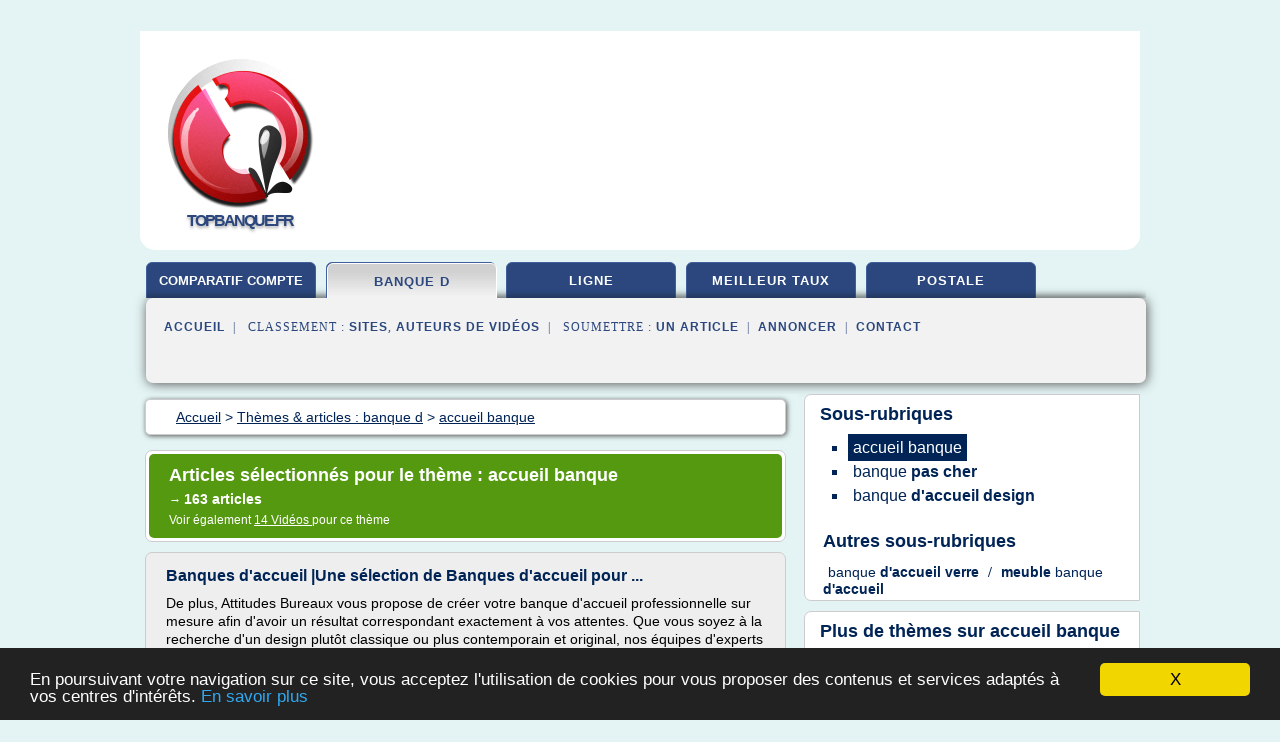

--- FILE ---
content_type: text/html; charset=UTF-8
request_url: https://www.topbanque.fr/to1/c,k/bloglist/accueil+banque,2
body_size: 112341
content:
<html><head><title>accueil banque :
              Banques d'accueil |Une s&#xE9;lection de Banques d'accueil pour ...
                (article) 
              </title><meta http-equiv="content-type" content="text/html; charset=utf-8"/><meta name="description" content="Sites sur accueil banque: ; "/><meta name="keywords" content="banque d, accueil banque, vid&#xE9;os, article, videos, articles, video, vid&#xE9;o"/><meta content="General" name="rating"/><link href="/taggup/css/style,v2.css" rel="stylesheet" type="text/css"/><link href="/taggup/css/fluid_grid.css" rel="stylesheet" type="text/css"/><link href="/taggup/css/glow-tabs/tabs.css" rel="stylesheet" type="text/css"/><script type="text/javascript" src="/taggup//js/taggup.js"><!--NOT EMPTY--></script><script src="/taggup/domains/common/jquery/js/jquery-1.7.1.min.js"><!--NOT EMPTY--></script><script src="/taggup/domains/common/jquery/js/jquery-ui-1.8.17.custom.min.js"><!--NOT EMPTY--></script><link href="/taggup/domains/common/jquery/css/ui-lightness/jquery-ui-1.8.17.custom.css" media="all" type="text/css" rel="stylesheet"/><script type="text/javascript" src="/taggup/domains/common/windows_js_1.3/javascripts/prototype.js"><!--NOT EMPTY--></script><script type="text/javascript" src="/taggup/domains/common/windows_js_1.3/javascripts/window.js"><!--NOT EMPTY--></script><script type="text/javascript" src="/taggup/domains/common/windows_js_1.3/javascripts/effects.js"><!--NOT EMPTY--></script><script type="text/javascript" src="/taggup/domains/common/windows_js_1.3/javascripts/window_ext.js"><!--NOT EMPTY--></script><link href="/taggup/domains/common/windows_js_1.3/themes/default.css" rel="stylesheet" type="text/css"/><script type="text/javascript">var switchTo5x=true;</script>
<script type="text/javascript" src="https://w.sharethis.com/button/buttons.js"></script>
<script type="text/javascript" src="https://s.sharethis.com/loader.js"></script>

<script type="text/javascript">

   jQuery.noConflict();

   jQuery(document).ready(function(){
     jQuery("a.ext").click(function(){ 
        var url = this.href;

        jQuery.ajax({
        async: false,
        type: "GET",
        url: "/logger", 
        data: {
                sid: Math.random(), 
                clicked: url,
		source: window.location.href
        },
        contentType: "application/x-www-form-urlencoded; charset=UTF-8",
        cache: false
        });
        return true; 
    });
  });

  </script><meta name="viewport" content="width=device-width, initial-scale=1"/><script async="" src="https://pagead2.googlesyndication.com/pagead/js/adsbygoogle.js"><!--NOT EMPTY--></script><script>
	  (adsbygoogle = window.adsbygoogle || []).push({
	    google_ad_client: "ca-pub-0960210551554417",
	    enable_page_level_ads: true
	  });
	</script></head><body id="top"><script type="text/javascript">
  window.google_analytics_uacct = "UA-1031560-1"
</script>
<center><div id="fixed_header"><div id="fixed_header_logo"><a href="/"><img border="0" src="/logo.png"/></a></div><div id="fixed_header_menu" style="padding-right: 30px"><a onclick="Element.show('navigation_menu'); Element.hide('show_menu');Element.show('hide_menu');" id="show_menu" style="cursor: pointer">Menu</a><a onclick="Element.hide('navigation_menu'); Element.hide('hide_menu');Element.show('show_menu');" id="hide_menu" style="cursor: pointer">Fermer Menu</a></div></div><script type="text/javascript">
    Element.hide('hide_menu');
  </script><div id="fixed_header_mobile"><div id="fixed_header_mobile_logo"><a href="/"><img border="0" src="/logo.png"/></a></div><div id="fixed_header_mobile_menu" style="padding-right: 30px"><a onclick="Element.show('navigation_menu'); Element.hide('show_mobile_menu');Element.show('hide_mobile_menu');" id="show_mobile_menu" style="cursor: pointer">Menu</a><a onclick="Element.hide('navigation_menu'); Element.hide('hide_mobile_menu');Element.show('show_mobile_menu');" id="hide_mobile_menu" style="cursor: pointer">Fermer Menu</a></div></div><script type="text/javascript">
    Element.hide('hide_mobile_menu');
  </script><script type="text/javascript"><!--
     if(jQuery(window).outerWidth() > 768){
       jQuery("#fixed_header").hide();
     }

     jQuery(window).resize(function () {
        jQuery("#navigation_menu").hide();
        jQuery("#hide_mobile_menu").hide();
        jQuery("#show_mobile_menu").show();
        jQuery("#hide_menu").hide();
        jQuery("#show_menu").show();
        if (jQuery(this).scrollTop() > 80) {
           jQuery("#fixed_header").show();
        } else {
           jQuery("#fixed_header").hide();
        }
     });


     jQuery(window).scroll(function () { 
	jQuery("#navigation_menu").hide();
	jQuery("#hide_mobile_menu").hide();
	jQuery("#show_mobile_menu").show();
	jQuery("#hide_menu").hide();
	jQuery("#show_menu").show();

	if (jQuery(this).scrollTop() > 80) {
           jQuery("#fixed_header").show();
	} else {
	   jQuery("#fixed_header").hide();
	}
     });

      --></script><div id="container"><!--header-top--><div class="logo_container"><table cellspacing="0" cellpadding="10" border="0"><tr><td align="center">      <a href="/">
        <img border="0" src="/logo.png"/>
      </a>
      <div class="logo"><a>topbanque.fr</a></div>

</td><td><div class="header_banner_ad"><script async src="//pagead2.googlesyndication.com/pagead/js/adsbygoogle.js"></script>
<!-- responsive-text-display -->
<ins class="adsbygoogle"
     style="display:block"
     data-ad-client="ca-pub-0960210551554417"
     data-ad-slot="9996705600"
     data-ad-format="auto"
     data-full-width-responsive="true"></ins>
<script>
(adsbygoogle = window.adsbygoogle || []).push({});
</script>

</div></td></tr></table></div><div id="navigation_menu"><ul><li><a href="/index.html">Accueil</a></li><li><a href="/index.html"> Comparatif Compte Bancaire</a></li><li><a href="/to1/2/banque+d.html" id="current" class="selected"> Banque D</a></li><li><a href="/to1/3/banque+ligne.html"> Banque Ligne</a></li><li><a href="/to1/4/meilleur+taux.html"> Meilleur Taux</a></li><li><a href="/to1/5/banque+postale.html"> Banque Postale</a></li><li><a href="/to1/top/blogs/0">Classement de Sites</a></li><li><a href="/to1/top/producers/0">Classement Auteurs de Vid&#xE9;os</a></li><li><a rel="nofollow" href="/submit.php">
        Soumettre 
      un article</a></li><li><a rel="nofollow" href="/advertise.php">Annoncer</a></li><li><a rel="nofollow" href="/contact.php">Contact</a></li></ul></div><script type="text/javascript">
             Element.hide('navigation_menu');
           </script><div id="header"><ul id="navigation"><li><a href="/index.html" style="letter-spacing: 0px;">comparatif compte bancaire</a></li><li id="current" class="selected"><a href="/to1/2/banque+d.html">banque d</a></li><li><a href="/to1/3/banque+ligne.html">ligne</a></li><li><a href="/to1/4/meilleur+taux.html">meilleur taux</a></li><li><a href="/to1/5/banque+postale.html">postale</a></li><li class="shadow"/></ul><div id="subnavigation"><span>&#xA0;&#xA0;</span><a href="/index.html">Accueil</a><span>&#xA0;&#xA0;|&#xA0;&#xA0; 
        Classement :
      </span><a href="/to1/top/blogs/0">Sites</a><span>, </span><a href="/to1/top/producers/0">Auteurs de Vid&#xE9;os</a><span>&#xA0;&#xA0;|&#xA0;&#xA0; 
        Soumettre :
      </span><a rel="nofollow" href="/submit.php">un article</a><span>&#xA0;&#xA0;|&#xA0;&#xA0;</span><a rel="nofollow" href="/advertise.php">Annoncer</a><span>&#xA0;&#xA0;|&#xA0;&#xA0;</span><a rel="nofollow" href="/contact.php">Contact</a><div id="header_ad"><script type="text/javascript"><!--
        google_ad_client = "pub-0960210551554417";
        /* 728x15, created 3/31/11 */
        google_ad_slot = "0839699374";
        google_ad_width = 728;
        google_ad_height = 15;
        //-->
        </script>
        <script type="text/javascript"
        src="https://pagead2.googlesyndication.com/pagead/show_ads.js">
          <!--NOT EMPTY-->
        </script>
</div></div></div><div id="content"><div id="path"><ol vocab="http://schema.org/" typeof="BreadcrumbList" id="path_BreadcrumbList"><li property="itemListElement" typeof="ListItem"><a property="item" typeof="WebPage" href="/index.html"><span property="name">Accueil</span></a><meta property="position" content="1"/></li><li><span> &gt; </span></li><li property="itemListElement" typeof="ListItem"><a class="selected" property="item" typeof="WebPage" href="/to1/2/banque+d.html"><span property="name">Th&#xE8;mes &amp; articles :
                            banque d</span></a><meta property="position" content="2"/></li><li><span> &gt; </span></li><li property="itemListElement" typeof="ListItem"><a href="/to1/c,k/bloglist/accueil+banque,0" typeof="WebPage" property="item"><span property="name">accueil banque</span></a><meta property="position" content="3"/></li></ol></div><div id="main_content"><div class="pagination"><div class="pagination_inner"><p class="hilite">
        Articles s&#xE9;lectionn&#xE9;s pour le th&#xE8;me : 
      accueil banque</p><p> 
		      &#x2192; <span class="bold">163
        articles 
      </span></p><p>
         Voir &#xE9;galement
      <a href="/to1/c,k/videolist/accueil+banque,0">14 
        Vid&#xE9;os
      </a>
        pour ce th&#xE8;me
      </p></div></div><div id="itemList"><div class="evenItem"><h1>Banques d'accueil |Une s&#xE9;lection de Banques d'accueil pour ...</h1><p>De plus, Attitudes Bureaux vous propose de cr&#xE9;er votre banque d'accueil professionnelle sur mesure afin d'avoir un r&#xE9;sultat correspondant exactement &#xE0; vos attentes. Que vous soyez &#xE0; la recherche d'un design plut&#xF4;t classique ou plus contemporain et original, nos &#xE9;quipes d'experts vous aiguilleront de bout en bout du projet.</p><p>Nous contacter</p><p>Du lundi au vendredi de 9h &#xE0; 13h et de 14h &#xE0; 18h.</p><p>Attitudes Bureaux 60, rue de Wattignies</p><p>75012 Paris</p><p>T&#xE9;l: 01 56 95 01 80</p><p>Fax: 01 56 95 01 70</p><p>Prescripteurs</p><p>Que vous soyez architectes, d&#xE9;corateurs maitres d'oeuvres  ou apporteurs d'affaires, des...<read_more/></p><p><a target="_blank" href="/to1/blog/www.attitudes-bureaux.fr/0#https://www.attitudes-bureaux.fr/mobilier-daccueil/banques-daccueil/" class="ext" rel="nofollow">
        Lire la suite
      <img class="icon" border="0" src="/taggup/domains/common/ext_arrow.png"/></a></p><p><br/><span class="property">
        Site :
      </span><a href="/to1/blog/www.attitudes-bureaux.fr/0">https://www.attitudes-bureaux.fr</a></p><p><span class="property">
        Th&#xE8;mes li&#xE9;s 
      : </span><a href="/to1/c,k/bloglist/mobilier+professionnel+banque+d+accueil,0" style="font-size: &#10;      12px&#10;    ;">mobilier professionnel banque d'accueil</a> /
         <a href="/to1/c,k/bloglist/bureau+banque+d+accueil,0" style="font-size: &#10;      14px&#10;    ;">bureau banque d accueil</a> /
         <a href="/to1/c,k/bloglist/banque+d+accueil+design+sur+mesure,0" style="font-size: &#10;      12px&#10;    ;">banque d'accueil design sur mesure</a> /
         <a href="/to1/c,k/bloglist/mobilier+banque+d+accueil+design,0" style="font-size: &#10;      12px&#10;    ;">mobilier banque d'accueil design</a> /
         <a href="/to1/c,k/bloglist/banque+d+accueil+sur+mesure,0" style="font-size: &#10;      14px&#10;    ;">banque d accueil sur mesure</a></p><div class="tag_ad">

<style type="text/css">
@media (min-width: 769px) {
div.tag_ad_1_desktop {  }
div.tag_ad_1_mobile { display: none }
}

@media (max-width: 768px) {
div.tag_ad_1_mobile {  }
div.tag_ad_1_desktop { display: none }
}

</style>

<div class="tag_ad_1_desktop">

<script type="text/javascript"><!--
        google_ad_client = "pub-0960210551554417";
        /* 468x15, created 3/31/11 */
        google_ad_slot = "8030561878";
        google_ad_width = 468;
        google_ad_height = 15;
        //-->
        </script>
        <script type="text/javascript"
        src="https://pagead2.googlesyndication.com/pagead/show_ads.js">
          <!--NOT EMPTY-->
        </script>

</div>


<div class="tag_ad_1_mobile">

<script async src="//pagead2.googlesyndication.com/pagead/js/adsbygoogle.js"></script>
<!-- responsive-text-display -->
<ins class="adsbygoogle"
     style="display:block"
     data-ad-client="ca-pub-0960210551554417"
     data-ad-slot="9996705600"
     data-ad-format="auto"></ins>
<script>
(adsbygoogle = window.adsbygoogle || []).push({});
</script>

</div>
</div></div><div class="oddItem"><h2>Banques d'accueil | Banques d'accueil design, pmr et ...</h2><p>En stock</p><p>Banques d'accueil</p><p>De la m&#xEA;me mani&#xE8;re qu'une devanture, un accueil soign&#xE9; et bien pens&#xE9; est crucial pour transmettre les bons messages &#xE0; vos visiteurs.</p><p>Si les formats les plus compacts sont adapt&#xE9;s aux univers tels que...<read_more/></p><p><a target="_blank" href="/to1/blog/www.burolia.fr/0#https://www.burolia.fr/mobilier_accueil/banques_accueil/" class="ext" rel="nofollow">
        Lire la suite
      <img class="icon" border="0" src="/taggup/domains/common/ext_arrow.png"/></a></p><p><br/><span class="property">
        Site :
      </span><a href="/to1/blog/www.burolia.fr/0">https://www.burolia.fr</a></p><p><span class="property">
        Th&#xE8;mes li&#xE9;s 
      : </span><a href="/to1/c,k/bloglist/banque+d+accueil+design+sur+mesure,0" style="font-size: &#10;      12px&#10;    ;">banque d'accueil design sur mesure</a> /
         <a href="/to1/c,k/bloglist/mobilier+banque+d+accueil+design,0" style="font-size: &#10;      12px&#10;    ;">mobilier banque d'accueil design</a> /
         <a href="/to1/c,k/bloglist/banque+d+accueil+design,0" style="font-size: &#10;      14px&#10;    ;">banque d'accueil design</a> /
         <a href="/to1/c,k/bloglist/banque+d+accueil+design,0" style="font-size: &#10;      14px&#10;    ;">banque d accueil design</a> /
         <a href="/to1/c,k/bloglist/banque+d+accueil+sur+mesure,0" style="font-size: &#10;      14px&#10;    ;">banque d accueil sur mesure</a></p><div class="tag_ad">

<style type="text/css">
@media (min-width: 769px) {
div.tag_ad_2_desktop {  }
div.tag_ad_2_mobile { display: none }
}

@media (max-width: 768px) {
div.tag_ad_2_mobile {  }
div.tag_ad_2_desktop { display: none }
}

</style>

<div class="tag_ad_2_desktop">

<script type="text/javascript"><!--
        google_ad_client = "pub-0960210551554417";
        /* 468x15, created 3/31/11 */
        google_ad_slot = "8030561878";
        google_ad_width = 468;
        google_ad_height = 15;
        //-->
        </script>
        <script type="text/javascript"
        src="https://pagead2.googlesyndication.com/pagead/show_ads.js">
          <!--NOT EMPTY-->
        </script>

</div>


<div class="tag_ad_2_mobile">

<script async src="//pagead2.googlesyndication.com/pagead/js/adsbygoogle.js"></script>
<!-- responsive-text-display -->
<ins class="adsbygoogle"
     style="display:block"
     data-ad-client="ca-pub-0960210551554417"
     data-ad-slot="9996705600"
     data-ad-format="auto"></ins>
<script>
(adsbygoogle = window.adsbygoogle || []).push({});
</script>

</div>
</div></div><div class="evenItem"><h2>Exemple lettre de motivation Conseiller(e) d'accueil en banque</h2><p>Exemple lettre de motivation Conseiller(e) d'accueil en banque</p><p>St&#xE9;phanie Delestre &#xB7;</p><p>Le 14 juin 2012 &#xE0; (ville)</p><p>Nom de l'entreprise</p><p>Titre de votre correspondant</p><p>Adresse</p><p>Objet : R&#xE9;ponse &#xE0; votre annonce pour le poste de Conseiller / Conseill&#xE8;re d'accueil en banque en date du 14 juin 2012</p><p>Actuellement en poste, je souhaite vous proposer mes services en tant que Conseiller / Conseill&#xE8;re d'accueil en banque au sein de votre entreprise.</p><p>Je souhaite...<read_more/></p><p><a target="_blank" href="/to1/blog/www.qapa.fr/0#https://www.qapa.fr/news/exemple-lettre-de-motivation-conseiller-conseillere-daccueil-en-banque/" class="ext" rel="nofollow">
        Lire la suite
      <img class="icon" border="0" src="/taggup/domains/common/ext_arrow.png"/></a></p><p><br/><span class="property">
        Site :
      </span><a href="/to1/blog/www.qapa.fr/0">https://www.qapa.fr</a></p><p><span class="property">
        Th&#xE8;mes li&#xE9;s 
      : </span><a href="/to1/c,k/bloglist/conseiller+d+accueil+banque+lettre+de+motivation,0" style="font-size: &#10;      12px&#10;    ;">conseiller d'accueil banque lettre de motivation</a> /
         <a href="/to1/c,k/bloglist/conseiller+d+accueil+banque,0" style="font-size: &#10;      18px&#10;    ;">conseiller d'accueil banque</a> /
         <a href="/to1/c,k/bloglist/conseiller+d+accueil+banque,0" style="font-size: &#10;      18px&#10;    ;">conseiller d accueil banque</a> /
         <a href="/to1/c,k/bloglist/conseillere+d+accueil+banque,0" style="font-size: &#10;      14px&#10;    ;">conseillere d'accueil banque</a> /
         <a href="/to1/c,k/bloglist/vente+banque+d+accueil,0" style="font-size: &#10;      14px&#10;    ;">vente banque d'accueil</a></p><div class="tag_ad">
<script async src="//pagead2.googlesyndication.com/pagead/js/adsbygoogle.js"></script>
<!-- responsive-text-display -->
<ins class="adsbygoogle"
     style="display:block"
     data-ad-client="ca-pub-0960210551554417"
     data-ad-slot="9996705600"
     data-ad-format="auto"></ins>
<script>
(adsbygoogle = window.adsbygoogle || []).push({});
</script>

</div></div><div class="oddItem"><h2>Banque d'accueil design - usinebureau.com</h2><p>La banque d'accueil se compose en effet de 2 plateaux&#xA0;principaux respectivement larges de 140 ou 160 cm, 2 plateaux terminaux larges de 100 cm ainsi que de 2&#xA0;plateaux compl&#xE9;mentaires en angle d'une dimension de 80 x 80 cm constituant un gain de place non n&#xE9;gligeable.</p><p>Ces plateaux sont surplomb&#xE9;s de fa&#xE7;ades hautes de 113 cm facilitant la communication...<read_more/></p><p><a target="_blank" href="/to1/blog/www.usinebureau.com/0#https://www.usinebureau.com/bureaux/bureau_daccueil-kesiolt-1224.html" class="ext" rel="nofollow">
        Lire la suite
      <img class="icon" border="0" src="/taggup/domains/common/ext_arrow.png"/></a></p><p><br/><span class="property">
        Site :
      </span><a href="/to1/blog/www.usinebureau.com/0">https://www.usinebureau.com</a></p><p><span class="property">
        Th&#xE8;mes li&#xE9;s 
      : </span><a href="/to1/c,k/bloglist/banque+d+accueil+design,0" style="font-size: &#10;      14px&#10;    ;">banque d'accueil design</a> /
         <a href="/to1/c,k/bloglist/banque+d+accueil+design,0" style="font-size: &#10;      14px&#10;    ;">banque d accueil design</a> /
         <a href="/to1/c,k/bloglist/conseiller+d+accueil+banque,0" style="font-size: &#10;      18px&#10;    ;">conseiller d'accueil banque</a> /
         <a href="/to1/c,k/bloglist/conseiller+d+accueil+banque,0" style="font-size: &#10;      18px&#10;    ;">conseiller d accueil banque</a> /
         <a href="/to1/c,k/bloglist/banque+d+accueil,0" style="font-size: &#10;      18px&#10;    ;">banque d accueil</a></p></div><div class="evenItem"><h2>Fabricant de banques d'accueil modulables Aubagne - LM DECO</h2><p>LM DECO est un fabricant de banque d'accueil design pour agencer au mieux votre espace d'accueil, que ce soit pour un cabinet m&#xE9;dical, une grande entreprise ou un lieu public....<read_more/></p><p><a target="_blank" href="/to1/blog/www.receptionlmdeco.net/0#http://www.receptionlmdeco.net/fabricant+de+banques+d+accueil+modulables+aubagne-z50" class="ext" rel="nofollow">
        Lire la suite
      <img class="icon" border="0" src="/taggup/domains/common/ext_arrow.png"/></a></p><p><br/><span class="property">
        Site :
      </span><a href="/to1/blog/www.receptionlmdeco.net/0">http://www.receptionlmdeco.net</a></p><p><span class="property">
        Th&#xE8;mes li&#xE9;s 
      : </span><a href="/to1/c,k/bloglist/mobilier+banque+d+accueil+design,0" style="font-size: &#10;      12px&#10;    ;">mobilier banque d'accueil design</a> /
         <a href="/to1/c,k/bloglist/banque+d+accueil+design+sur+mesure,0" style="font-size: &#10;      12px&#10;    ;">banque d'accueil design sur mesure</a> /
         <a href="/to1/c,k/bloglist/fabricant+de+banque+d+accueil,0" style="font-size: &#10;      12px&#10;    ;">fabricant de banque d'accueil</a> /
         <a href="/to1/c,k/bloglist/fabricant+de+banque+d+accueil,0" style="font-size: &#10;      12px&#10;    ;">fabricant de banque d accueil</a> /
         <a href="/to1/c,k/bloglist/banque+d+accueil+design,0" style="font-size: &#10;      14px&#10;    ;">banque d'accueil design</a></p></div><div class="oddItem"><h2>BANQUE D'ACCUEIL DESIGN SUR MESURE ET MADE IN FRANCE ...</h2><p>Date7 mars 2018</p><p>BANQUE D'ACCUEIL DESIGN SUR MESURE ET MADE IN FRANCE</p><p>Comptoir d'accueil pour cabinet dentaire, avocats, m&#xE9;decin, chirurgien,... et toute profession lib&#xE9;rale d&#xE9;sirant cr&#xE9;er un espace d'accueil novateur afin de renforcer son image d&#xE8;s l'arriv&#xE9;e des clients. Ce bureau-comptoir permet d'accueil un espace de travail pour un/une...<read_more/></p><p><a target="_blank" href="/to1/blog/www.fabricant-meuble-metal.fr/0#http://www.fabricant-meuble-metal.fr/portfolio-item/banque-daccueil-design-mesure-made-in-france/" class="ext" rel="nofollow">
        Lire la suite
      <img class="icon" border="0" src="/taggup/domains/common/ext_arrow.png"/></a></p><p><br/><span class="property">
        Site :
      </span><a href="/to1/blog/www.fabricant-meuble-metal.fr/0">http://www.fabricant-meuble-metal.fr</a></p><p><span class="property">
        Th&#xE8;mes li&#xE9;s 
      : </span><a href="/to1/c,k/bloglist/banque+d+accueil+design+sur+mesure,0" style="font-size: &#10;      12px&#10;    ;">banque d'accueil design sur mesure</a> /
         <a href="/to1/c,k/bloglist/banque+d+accueil+design+bois,0" style="font-size: &#10;      12px&#10;    ;">banque d'accueil design bois</a> /
         <a href="/to1/c,k/bloglist/banque+d+accueil+design,0" style="font-size: &#10;      14px&#10;    ;">banque d'accueil design</a> /
         <a href="/to1/c,k/bloglist/banque+d+accueil+sur+mesure,0" style="font-size: &#10;      14px&#10;    ;">banque d accueil sur mesure</a> /
         <a href="/to1/c,k/bloglist/banque+d+accueil+design,0" style="font-size: &#10;      14px&#10;    ;">banque d accueil design</a></p></div><div class="evenItem"><h2>lettre de motivation accueil client - Modele de cv ...</h2><p>Retrouvez plus de 1000 exemples types de cv, une aide avec des mod&#xE8;les pr&#xE9;remplis en t&#xE9;l&#xE9;chargement gratuit.</p><p>Home &#xA0;&#xA0;&#xBB;&#xA0;&#xA0;lettre de motivation accueil client</p><p>lettre de motivation accueil client</p><p>mod&#xE8;le de lettre de motivation gratuit pour un poste de charg&#xE9;e    charg&#xE9; d'accueil conseiller client longues missions kelly banque&#xA0;lettre de motivation h&#xF4;te(sse) d'accueil standardiste :...<read_more/></p><p><a target="_blank" href="/to1/blog/www.boite-lettres.com/0#http://www.boite-lettres.com/lettre-de-motivation-accueil-client/" class="ext" rel="nofollow">
        Lire la suite
      <img class="icon" border="0" src="/taggup/domains/common/ext_arrow.png"/></a></p><p><br/><span class="property">
        Site :
      </span><a href="/to1/blog/www.boite-lettres.com/0">http://www.boite-lettres.com</a></p><p><span class="property">
        Th&#xE8;mes li&#xE9;s 
      : </span><a href="/to1/c,k/bloglist/emploi+charge+d+accueil+banque,0" style="font-size: &#10;      14px&#10;    ;">emploi charge d'accueil banque</a> /
         <a href="/to1/c,k/bloglist/charge+d+accueil+en+banque+mission,0" style="font-size: &#10;      14px&#10;    ;">charge d'accueil en banque mission</a> /
         <a href="/to1/c,k/bloglist/charge+d+accueil+banque+lettre+de+motivation,0" style="font-size: &#10;      12px&#10;    ;">charge d'accueil banque lettre de motivation</a> /
         <a href="/to1/c,k/bloglist/agent+d+accueil+banque+lettre+de+motivation,0" style="font-size: &#10;      11px&#10;    ;">agent d'accueil banque lettre de motivation</a> /
         <a href="/to1/c,k/bloglist/agent+d+accueil+dans+une+banque,0" style="font-size: &#10;      14px&#10;    ;">agent d'accueil dans une banque</a></p></div><div class="oddItem"><h2>Meubles Gaille SA, Banques d'accueil MDD en Romandie</h2><p>MDD</p><p>Mobilier de banques d'accueil design &#xE0; vocation professionnelle</p><p>Les produits MDD se caract&#xE9;risent non seulement par une technologie...<read_more/></p><p><a target="_blank" href="/to1/blog/unclassified/0#https://www.meublesgaille.ch/marques/mdd-reception-desks" class="ext" rel="nofollow">
        Lire la suite
      <img class="icon" border="0" src="/taggup/domains/common/ext_arrow.png"/></a></p><p><br/><span class="property">
        Site :
      </span>https://www.meublesgaille.ch</p><p><span class="property">
        Th&#xE8;mes li&#xE9;s 
      : </span><a href="/to1/c,k/bloglist/banque+d+accueil+design,0" style="font-size: &#10;      14px&#10;    ;">banque d'accueil design</a> /
         <a href="/to1/c,k/bloglist/banque+d+accueil+design,0" style="font-size: &#10;      14px&#10;    ;">banque d accueil design</a> /
         <a href="/to1/c,k/bloglist/meuble+banque+d+accueil,0" style="font-size: &#10;      12px&#10;    ;">meuble banque d'accueil</a> /
         <a href="/to1/c,k/bloglist/meuble+banque+d+accueil,0" style="font-size: &#10;      12px&#10;    ;">meuble banque d accueil</a> /
         <a href="/to1/c,k/bloglist/banque+d+accueil,0" style="font-size: &#10;      18px&#10;    ;">banque d accueil</a></p></div><div class="evenItem"><h2>Banque D Accueil - VendreAcheter.net</h2><p>51320 Haussimont - 600 EUR</p><p>Banques d'accueil Entreprise ou Prof. Lib</p><p>Banques d'accueil de 3 blocs pouvant abriter 2 &#xE0; 3 postes accueil/secr&#xE9;tariat. Armature en aluminium gris, table bois bleu clair Hauteur : 106.70 cm Profondeur : 175.5 cm Largeur : 299.40  ...</p><p>58110 Brinay - 1&#xA0;500 EUR</p><p>Banque bois</p><p>Banque bois avec 2 tiroirs caisse niche  casier  et glaces</p><p>Passionn&#xE9; d'objets graveur dvd nec...<read_more/></p><p><a target="_blank" href="/to1/blog/unclassified/0#https://www.vendreacheter.net/banque-d-accueil" class="ext" rel="nofollow">
        Lire la suite
      <img class="icon" border="0" src="/taggup/domains/common/ext_arrow.png"/></a></p><p><br/><span class="property">
        Site :
      </span>https://www.vendreacheter.net</p><p><span class="property">
        Th&#xE8;mes li&#xE9;s 
      : </span><a href="/to1/c,k/bloglist/bureau+banque+d+accueil,0" style="font-size: &#10;      14px&#10;    ;">bureau banque d accueil</a> /
         <a href="/to1/c,k/bloglist/vente+banque+d+accueil+d+occasion,0" style="font-size: &#10;      12px&#10;    ;">vente banque d'accueil d'occasion</a> /
         <a href="/to1/c,k/bloglist/banque+d+accueil+d+occasion+annonce,0" style="font-size: &#10;      11px&#10;    ;">banque d'accueil d'occasion annonce</a> /
         <a href="/to1/c,k/bloglist/banque+d+accueil+occasion+a+vendre,0" style="font-size: &#10;      12px&#10;    ;">banque d'accueil occasion a vendre</a> /
         <a href="/to1/c,k/bloglist/banque+d+accueil+occasion+lyon,0" style="font-size: &#10;      11px&#10;    ;">banque d'accueil occasion lyon</a></p></div><div class="oddItem"><h2>Banque d'accueil So Spacy Boxed : vos clients accueillis ...</h2><p>La banque d'accueil So Spacy Boxed</p><p>Les designers italiens qui ont con&#xE7;u cette gamme l'ont r&#xEA;v&#xE9;e et r&#xE9;alis&#xE9;e proche de sa cousine So Spacy, en y ajoutant toutefois des retours lat&#xE9;raux qui font toute la diff&#xE9;rence. Ce simple d&#xE9;tail m&#xE9;tamorphose compl&#xE8;tement la perception que l'on a de cette banque de r&#xE9;ception en lui conf&#xE9;rant une silhouette plus massive.</p><p>La sensation des visiteurs est...<read_more/></p><p><a target="_blank" href="/to1/blog/www.soburo.com/0#https://www.soburo.com/banque-accueil-reception/1126-banque-accueil-so-spacy-boxed.html" class="ext" rel="nofollow">
        Lire la suite
      <img class="icon" border="0" src="/taggup/domains/common/ext_arrow.png"/></a></p><p><br/><span class="property">
        Site :
      </span><a href="/to1/blog/www.soburo.com/0">https://www.soburo.com</a></p><p><span class="property">
        Th&#xE8;mes li&#xE9;s 
      : </span><a href="/to1/c,k/bloglist/mobilier+professionnel+banque+d+accueil,0" style="font-size: &#10;      12px&#10;    ;">mobilier professionnel banque d'accueil</a> /
         <a href="/to1/c,k/bloglist/banque+d+accueil+mobilier,0" style="font-size: &#10;      14px&#10;    ;">banque d accueil mobilier</a> /
         <a href="/to1/c,k/bloglist/meuble+de+bureau+banque+d+accueil,0" style="font-size: &#10;      12px&#10;    ;">meuble de bureau banque d'accueil</a> /
         <a href="/to1/c,k/bloglist/meuble+banque+d+accueil,0" style="font-size: &#10;      12px&#10;    ;">meuble banque d'accueil</a> /
         <a href="/to1/c,k/bloglist/meuble+banque+d+accueil,0" style="font-size: &#10;      12px&#10;    ;">meuble banque d accueil</a></p></div><div class="evenItem"><h2>MT INTERNATIONAL Banque d'accueil pour bureau d&#x2026; - Achat ...</h2><p>Meilleures ventes</p><p>Produits similaires au MT INTERNATIONAL Banque d'accueil pour bureau d...</p><p>Versus Plateau d'angle pour bureau Pratique et fonctionnel !   Un  angle pour plan de travail  en panneaux de particules m&#xE9;lamin&#xE9;s sombres pour agrandir l'espace  bureau . Cet  angle  s'utilise pour cr&#xE9;er un angle harmonieux et doux entre  2 plateaux .  Dimensi...Voir la pr&#xE9;sentation</p><p>MT INTERNATIONAL...<read_more/></p><p><a target="_blank" href="/to1/blog/www.cdiscount.com/0#https://www.cdiscount.com/maison/meubles-mobilier/mt-international-banque-d-accueil-pour-bureau-d/f-1176006-auc3700339848591.html" class="ext" rel="nofollow">
        Lire la suite
      <img class="icon" border="0" src="/taggup/domains/common/ext_arrow.png"/></a></p><p><span class="property">Date: </span>2019-02-09 22:33:06<br/><span class="property">
        Site :
      </span><a href="/to1/blog/www.cdiscount.com/0">https://www.cdiscount.com</a></p><p><span class="property">
        Th&#xE8;mes li&#xE9;s 
      : </span><a href="/to1/c,k/bloglist/bureau+banque+d+accueil+pas+cher,0" style="font-size: &#10;      12px&#10;    ;">bureau banque d'accueil pas cher</a> /
         <a href="/to1/c,k/bloglist/meuble+de+bureau+banque+d+accueil,0" style="font-size: &#10;      12px&#10;    ;">meuble de bureau banque d'accueil</a> /
         <a href="/to1/c,k/bloglist/bureau+banque+d+accueil,0" style="font-size: &#10;      14px&#10;    ;">bureau banque d accueil</a> /
         <a href="/to1/c,k/bloglist/achat+banque+d+accueil,0" style="font-size: &#10;      14px&#10;    ;">achat banque d'accueil</a> /
         <a href="/to1/c,k/bloglist/achat+banque+d+accueil,0" style="font-size: &#10;      14px&#10;    ;">achat banque d accueil</a></p></div><div class="oddItem"><h2>Banque de France, bureau d'accueil et d'information de ...</h2><p>Banque de France, bureau d'accueil et d'information de Roubaix-Tourcoing</p><p>Banque de France, bureau d'accueil et d'information de Roubaix-Tourcoing</p><p>Ville : Roubaix</p><p>D&#xE9;partement : Nord</p><p>Voir le num&#xE9;ro de t&#xE9;l&#xE9;phone</p><p>La Banque de France est la banque centrale de la France. C'est une institution bicentenaire dont le capital appartient &#xE0; l'&#xC9;tat et qui est charg&#xE9;e de surveiller la stabilit&#xE9; financi&#xE8;re du...<read_more/></p><p><a target="_blank" href="/to1/blog/www.aladom.fr/0#https://www.aladom.fr/organisme/banque-de-france-bureau-accueil-et-information-de-roubaix-tourcoing-5wv.html" class="ext" rel="nofollow">
        Lire la suite
      <img class="icon" border="0" src="/taggup/domains/common/ext_arrow.png"/></a></p><p><br/><span class="property">
        Site :
      </span><a href="/to1/blog/www.aladom.fr/0">https://www.aladom.fr</a></p><p><span class="property">
        Th&#xE8;mes li&#xE9;s 
      : </span><a href="/to1/c,k/bloglist/bureau+banque+d+accueil,0" style="font-size: &#10;      14px&#10;    ;">bureau banque d accueil</a> /
         <a href="/to1/c,k/bloglist/banque+d+france,0" style="font-size: &#10;      18px&#10;    ;">banque d france</a> /
         <a href="/to1/c,k/bloglist/service+de+banque+d+informations,0" style="font-size: &#10;      18px&#10;    ;">service de banque d informations</a> /
         <a href="/to1/c,k/bloglist/prix+banque+d+accueil,0" style="font-size: &#10;      14px&#10;    ;">prix banque d accueil</a> /
         <a href="/to1/c,k/bloglist/chargee+d+accueil+en+banque,0" style="font-size: &#10;      12px&#10;    ;">chargee d accueil en banque</a></p></div><div class="evenItem"><h2>www.labanquepostale.fr - Site Officiel de la Banque ...</h2><p>C'est la page d'accueil du site officiel de la banque postale &#xE0; destination de ses clients et de ses futurs clients : informations, tarifs, services, etc.</p><p>Analyse de la page www.labanquepostale.fr</p><p>Un probl&#xE8;me avec votre compte !?</p><p>Appeler le 0 890 210 875</p><p>(Service 2,99 EUR/appel + prix appel)</p><p>Service disponible 24h / 24</p><p>-- Un probl&#xE8;me ? (@probleme_tel) 4 janvier 2018</p><p>Avis</p><p>Site officiel de la...<read_more/></p><p><a target="_blank" href="/to1/blog/www.sa-banque.com/0#https://www.sa-banque.com/labanquepostale-fr/" class="ext" rel="nofollow">
        Lire la suite
      <img class="icon" border="0" src="/taggup/domains/common/ext_arrow.png"/></a></p><p><br/><span class="property">
        Site :
      </span><a href="/to1/blog/www.sa-banque.com/0">sa-banque.com</a></p><p><span class="property">
        Th&#xE8;mes li&#xE9;s 
      : </span><a href="/to1/c,k/bloglist/banque+postale+particuliers+acces+vos+comptes,0" style="font-size: &#10;      14px&#10;    ;">banque postale particuliers acces vos comptes</a> /
         <a href="/to1/c,k/bloglist/banque+postale+particuliers+acces+comptes,0" style="font-size: &#10;      14px&#10;    ;">banque postale particuliers acces comptes</a> /
         <a href="/to1/c,k/bloglist/site+banque+d+image,0" style="font-size: &#10;      16px&#10;    ;">site banque d'image</a> /
         <a href="/to1/c,k/bloglist/banque+postale+compte+particulier,0" style="font-size: &#10;      14px&#10;    ;">banque postale compte particulier</a> /
         <a href="/to1/c,k/bloglist/prix+banque+d+accueil,0" style="font-size: &#10;      14px&#10;    ;">prix banque d accueil</a></p></div><div class="oddItem"><h2>Charg&#xE9; D&#x2019;accueil Banque (H/f) &#xE0; Carpentras (Vaucluse 84)</h2><p>28 janvier 2019</p><p>Description du poste</p><p>Le poste Manpower CARPENTRAS recherche pour son client, un acteur du secteur bancaire, un Charg&#xE9; d'accueil banque (H/F) Vous intervenez au sein de l'agence bancaire sur les missions suivantes : - accueil et conseil client&#xE8;le - r&#xE9;alisation d'op&#xE9;rations bancaire (remises de ch&#xE8;ques, virement...) - accueil...<read_more/></p><p><a target="_blank" href="/to1/blog/unclassified/0#https://emploivaucluse.com/carpentras-charge-daccueil-banque-h-f" class="ext" rel="nofollow">
        Lire la suite
      <img class="icon" border="0" src="/taggup/domains/common/ext_arrow.png"/></a></p><p><br/><span class="property">
        Site :
      </span>https://emploivaucluse.com</p><p><span class="property">
        Th&#xE8;mes li&#xE9;s 
      : </span><a href="/to1/c,k/bloglist/charge+d+accueil+en+banque+mission,0" style="font-size: &#10;      14px&#10;    ;">charge d'accueil en banque mission</a> /
         <a href="/to1/c,k/bloglist/charge+d+accueil+banque+formation,0" style="font-size: &#10;      14px&#10;    ;">charge d'accueil banque formation</a> /
         <a href="/to1/c,k/bloglist/emploi+charge+d+accueil+banque,0" style="font-size: &#10;      14px&#10;    ;">emploi charge d'accueil banque</a> /
         <a href="/to1/c,k/bloglist/emploi+charge+d+accueil+banque,0" style="font-size: &#10;      14px&#10;    ;">emploi charge d accueil banque</a> /
         <a href="/to1/c,k/bloglist/charge+d+accueil+en+banque+recrutement,0" style="font-size: &#10;      14px&#10;    ;">charge d'accueil en banque recrutement</a></p></div><div class="evenItem"><h2>Banque &#xE0; distance - BGFIBank</h2><p>Accueil &#xBB; Entreprises &#xBB; Banque &#xE0; distance</p><p>Services de banque &#xE0; distance</p><p>BgfiOnline</p><p>Vous n'avez plus besoin de passer en agence. Les...<read_more/></p><p><a target="_blank" href="/to1/blog/unclassified/0#https://cotedivoire.groupebgfibank.com/entreprises/banque-a-distance/" class="ext" rel="nofollow">
        Lire la suite
      <img class="icon" border="0" src="/taggup/domains/common/ext_arrow.png"/></a></p><p><br/><span class="property">
        Site :
      </span>https://cotedivoire.groupebgfibank.com</p><p><span class="property">
        Th&#xE8;mes li&#xE9;s 
      : </span><a href="/to1/c,k/bloglist/banque+compte+entreprise,0" style="font-size: &#10;      18px&#10;    ;">banque compte entreprise</a> /
         <a href="/to1/c,k/bloglist/banque+pour+entreprise,0" style="font-size: &#10;      14px&#10;    ;">banque pour entreprise</a> /
         <a href="/to1/c,k/bloglist/accueil+dans+la+banque,0" style="font-size: &#10;      14px&#10;    ;">accueil dans la banque</a> /
         <a href="/to1/c,k/bloglist/banque+a+distance,0" style="font-size: &#10;      12px&#10;    ;">banque a distance</a> /
         <a href="/to1/c,k/bloglist/vos+comptes,0" style="font-size: &#10;      18px&#10;    ;">vos comptes</a></p></div><div class="oddItem"><h2>Location de comptoir - banque d'accueil</h2><p>99.00&#xA0;EUR HT</p><p>soit 118.80 &#xA0;EUR TTC</p><p>Budget pour 1 &#xE0; 3 jours d'immobilisation. Baisse du prix/jour pour une dur&#xE9;e plus longue avec coefficient.</p><p>Location...<read_more/></p><p><a target="_blank" href="/to1/blog/unclassified/0#https://www.solutions-evenements.fr/location-comptoir-accueil-blanc,1833.html" class="ext" rel="nofollow">
        Lire la suite
      <img class="icon" border="0" src="/taggup/domains/common/ext_arrow.png"/></a></p><p><br/><span class="property">
        Site :
      </span>https://www.solutions-evenements.fr</p><p><span class="property">
        Th&#xE8;mes li&#xE9;s 
      : </span><a href="/to1/c,k/bloglist/location+banque+d+accueil,0" style="font-size: &#10;      12px&#10;    ;">location banque d accueil</a> /
         <a href="/to1/c,k/bloglist/prix+banque+d+accueil,0" style="font-size: &#10;      14px&#10;    ;">prix banque d accueil</a> /
         <a href="/to1/c,k/bloglist/banque+d+accueil,0" style="font-size: &#10;      18px&#10;    ;">banque d accueil</a> /
         <a href="/to1/c,k/bloglist/banque+d,0" style="font-size: &#10;      18px&#10;    ;">banque d</a> /
         <a href="/to1/c,k/bloglist/accueil+dans+la+banque,0" style="font-size: &#10;      14px&#10;    ;">accueil dans la banque</a></p></div><div class="evenItem"><h2>Achat banque de r&#xE9;ception design MIRO - Banque d'accueil ...</h2><p>R&#xE9;f&#xE9;rence :  LIN29L ou LIN29P + fin.</p><p>A partir de  2 860,33 EUR HT</p><p>selon remise dont 10,33 EUR HT d'&#xE9;co-part</p><p>Voir + Voir -</p><p>Banque d'accueil avec comptoir et accessibilit&#xE9; PMR. Tablette comptoir et fa&#xE7;ades en verre.</p><p>Voir + Voir -</p><p>Plan de travail - m&#xE9;lamin&#xE9; 28mm, chants PVC</p><p>Top - verre tremp&#xE9; optiwhite, 8mm - laqu&#xE9; du dessous</p><p>Fa&#xE7;ade - verre LACOBEL 4mm</p><p>Eclairage LED sur toute la longueur de la banque</p><p>Cache d'angle - acier inoxydable...<read_more/></p><p><a target="_blank" href="/to1/blog/unclassified/0#https://www.lebureaufrancais.com/miro" class="ext" rel="nofollow">
        Lire la suite
      <img class="icon" border="0" src="/taggup/domains/common/ext_arrow.png"/></a></p><p><br/><span class="property">
        Site :
      </span>https://www.lebureaufrancais.com</p><p><span class="property">
        Th&#xE8;mes li&#xE9;s 
      : </span><a href="/to1/c,k/bloglist/banque+d+accueil+design,0" style="font-size: &#10;      14px&#10;    ;">banque d'accueil design</a> /
         <a href="/to1/c,k/bloglist/banque+d+accueil+design,0" style="font-size: &#10;      14px&#10;    ;">banque d accueil design</a> /
         <a href="/to1/c,k/bloglist/achat+banque+d+accueil,0" style="font-size: &#10;      14px&#10;    ;">achat banque d'accueil</a> /
         <a href="/to1/c,k/bloglist/achat+banque+d+accueil,0" style="font-size: &#10;      14px&#10;    ;">achat banque d accueil</a> /
         <a href="/to1/c,k/bloglist/banque+d+accueil+en+verre,0" style="font-size: &#10;      14px&#10;    ;">banque d'accueil en verre</a></p></div><div class="oddItem"><h2>La Banque de France offre d&#xE9;sormais un accueil sur rendez ...</h2><p>Ce service est effectif depuis le 8 janvier dans le d&#xE9;partement du Var. L'accueil personnalis&#xE9; sur rendez-vous, au sein de la succursale de Toulon (122, avenue Vauban), est propos&#xE9; du lundi au vendredi de 9 heures &#xE0; 12&#xA0;heures et de 13h30 &#xE0; 17&#xA0;heures.</p><p>La prise de rendez-vous peut-&#xEA;tre effectu&#xE9;e par l'interm&#xE9;diaire du site internet de la Banque de France ( https://www.banque-france.fr/la-banque-de-france/nous-connaitre/les-implantations/provence-alpes-cote-dazur ) ou en contactant le 04.94.09.54.54.</p><p>Dans le Var, la...<read_more/></p><p><a target="_blank" href="/to1/blog/unclassified/0#https://www.varmatin.com/vie-locale/la-banque-de-france-offre-desormais-un-accueil-sur-rendez-vous-198052" class="ext" rel="nofollow">
        Lire la suite
      <img class="icon" border="0" src="/taggup/domains/common/ext_arrow.png"/></a></p><p><br/><span class="property">
        Site :
      </span>https://www.varmatin.com</p><p><span class="property">
        Th&#xE8;mes li&#xE9;s 
      : </span><a href="/to1/c,k/bloglist/banque+de+france+accueil+public,0" style="font-size: &#10;      12px&#10;    ;">banque de france accueil public</a> /
         <a href="/to1/c,k/bloglist/banque+france+accueil,0" style="font-size: &#10;      14px&#10;    ;">banque france accueil</a> /
         <a href="/to1/c,k/bloglist/site+banque+de+france,0" style="font-size: &#10;      16px&#10;    ;">site banque de france</a> /
         <a href="/to1/c,k/bloglist/ouverture+d+un+compte+banque+de+france,0" style="font-size: &#10;      18px&#10;    ;">ouverture d'un compte banque de france</a> /
         <a href="/to1/c,k/bloglist/horaires+d+ouverture+banque+de+france,0" style="font-size: &#10;      14px&#10;    ;">horaires d ouverture banque de france</a></p></div><div class="evenItem"><h2>formation charg&#xE9; d accueil banque &#x2013; Eduart</h2><p>https://www.kelformation.com/fiches-metiers/guichetier-charge-d-accueil.php</p><p>----------------------</p><p>Contrat de professionnalisation &#xAB;&#xA0;Charg&#xE9; d'accueil&#xA0;&#xBB; - Formation ...</p><p>Accueille et oriente physiquement et t&#xE9;l&#xE9;phoniquement la client&#xE8;le - informe les clients sur les services/produits de base de la banque et de...<read_more/></p><p><a target="_blank" href="/to1/blog/www.eduart.fr/0#http://www.eduart.fr/formation-charge-d-accueil-banque/" class="ext" rel="nofollow">
        Lire la suite
      <img class="icon" border="0" src="/taggup/domains/common/ext_arrow.png"/></a></p><p><br/><span class="property">
        Site :
      </span><a href="/to1/blog/www.eduart.fr/0">eduart.fr</a></p><p><span class="property">
        Th&#xE8;mes li&#xE9;s 
      : </span><a href="/to1/c,k/bloglist/charge+d+accueil+banque+formation,0" style="font-size: &#10;      14px&#10;    ;">charge d'accueil banque formation</a> /
         <a href="/to1/c,k/bloglist/charge+d+accueil+en+banque+recrutement,0" style="font-size: &#10;      14px&#10;    ;">charge d'accueil en banque recrutement</a> /
         <a href="/to1/c,k/bloglist/emploi+charge+d+accueil+banque,0" style="font-size: &#10;      14px&#10;    ;">emploi charge d'accueil banque</a> /
         <a href="/to1/c,k/bloglist/emploi+charge+d+accueil+banque,0" style="font-size: &#10;      14px&#10;    ;">emploi charge d accueil banque</a> /
         <a href="/to1/c,k/bloglist/charge+d+accueil+banque,0" style="font-size: &#10;      16px&#10;    ;">charge d'accueil banque</a></p></div><div class="oddItem"><h2>Banque d'affaires | Banque en ligne</h2><p>Accueil du site &gt; Banque d'affaires</p><p>Banque d'affaires</p><p>Une banque d'affaires est une soci&#xE9;t&#xE9; de conseils, strat&#xE9;giques et financiers, dont les seules ressources sont les honoraires qu'elle facture aux clients qu'elle conseille.</p><p>Vous d&#xE9;couvrirez dans cette rubrique tous nos articles sur le sujet ainsi qu'un...<read_more/></p><p><a target="_blank" href="/to1/blog/www.banque.org/0#http://www.banque.org/Banque-d-affaires-96/" class="ext" rel="nofollow">
        Lire la suite
      <img class="icon" border="0" src="/taggup/domains/common/ext_arrow.png"/></a></p><p><span class="property">Date: </span>2019-02-10 01:12:21<br/><span class="property">
        Site :
      </span><a href="/to1/blog/www.banque.org/0">http://www.banque.org</a></p><p><span class="property">
        Th&#xE8;mes li&#xE9;s 
      : </span><a href="/to1/c,k/bloglist/banque+d+affaires+francaises,0" style="font-size: &#10;      14px&#10;    ;">banque d'affaires francaises</a> /
         <a href="/to1/c,k/bloglist/banque+d+affaires+et+d+investissement,0" style="font-size: &#10;      18px&#10;    ;">banque d'affaires et d'investissement</a> /
         <a href="/to1/c,k/bloglist/banque+d+affaires+banque+d+investissement,0" style="font-size: &#10;      18px&#10;    ;">banque d'affaires banque d'investissement</a> /
         <a href="/to1/c,k/bloglist/banque+d+affaires,0" style="font-size: &#10;      18px&#10;    ;">banque d'affaires</a> /
         <a href="/to1/c,k/bloglist/investissement+banque+d+affaires,0" style="font-size: &#10;      18px&#10;    ;">investissement banque d affaires</a></p></div><div class="evenItem"><h2>Offres d'emploi Conseiller Accueil Banque - Centre-Val de ...</h2><p>Offres d'emploi Conseiller Accueil Banque - Centre-Val de Loire</p><p>Tous Nouveaux Postuler facilement</p><p>Orl&#xE9;ans, Loiret</p><p>20.000-25.000 EUR/an</p><p>SERVICES recherche pour un de ses client bas&#xE9; &#xE0; Orl&#xE9;ans un Conseiller Banque en ligne H/F... pour un une mission de 10...<read_more/></p><p><a target="_blank" href="/to1/blog/www.optioncarriere.com/0#https://www.optioncarriere.com/emploi-conseiller-accueil-banque/centre-val-de-loire-24106.html" class="ext" rel="nofollow">
        Lire la suite
      <img class="icon" border="0" src="/taggup/domains/common/ext_arrow.png"/></a></p><p><br/><span class="property">
        Site :
      </span><a href="/to1/blog/www.optioncarriere.com/0">https://www.optioncarriere.com</a></p><p><span class="property">
        Th&#xE8;mes li&#xE9;s 
      : </span><a href="/to1/c,k/bloglist/charge+d+accueil+banque+offre+emploi,0" style="font-size: &#10;      14px&#10;    ;">charge d'accueil banque offre emploi</a> /
         <a href="/to1/c,k/bloglist/conseiller+d+accueil+banque+mission,0" style="font-size: &#10;      14px&#10;    ;">conseiller d'accueil banque mission</a> /
         <a href="/to1/c,k/bloglist/conseiller+d+accueil+banque,0" style="font-size: &#10;      18px&#10;    ;">conseiller d'accueil banque</a> /
         <a href="/to1/c,k/bloglist/conseiller+d+accueil+banque,0" style="font-size: &#10;      18px&#10;    ;">conseiller d accueil banque</a> /
         <a href="/to1/c,k/bloglist/emploi+charge+d+accueil+banque,0" style="font-size: &#10;      14px&#10;    ;">emploi charge d'accueil banque</a></p></div><div class="oddItem"><h2>Banque d'accueil d'accueil ARCTIC SUMMER | Achat Banques d ...</h2><p>Du lundi au vendredi de 9h &#xE0; 13h et de 14h &#xE0; 18h.</p><p>Attitudes Bureaux 60, rue de Wattignies</p><p>75012 Paris</p><p>T&#xE9;l: 01 56 95 01 80</p><p>Fax: 01 56 95 01 70</p><p>Prescripteurs</p><p>Que vous soyez architectes, d&#xE9;corateurs maitres d'oeuvres  ou apporteurs d'affaires, des conditions sp&#xE9;ciales vous sont r&#xE9;serv&#xE9;es</p><p>Export</p><p>Contactez nous pour l'organisation de vos commandes &#xE0; l'export.</p><p>Eco-contribution</p><p>Une fili&#xE8;re de gestion de valorisation du mobilier professionnel en fin de vie a &#xE9;t&#xE9; mise en place dans...<read_more/></p><p><a target="_blank" href="/to1/blog/www.attitudes-bureaux.fr/0#https://www.attitudes-bureaux.fr/copie-de-banque-daccueil-alpa-2/" class="ext" rel="nofollow">
        Lire la suite
      <img class="icon" border="0" src="/taggup/domains/common/ext_arrow.png"/></a></p><p><br/><span class="property">
        Site :
      </span><a href="/to1/blog/www.attitudes-bureaux.fr/0">https://www.attitudes-bureaux.fr</a></p><p><span class="property">
        Th&#xE8;mes li&#xE9;s 
      : </span><a href="/to1/c,k/bloglist/mobilier+professionnel+banque+d+accueil,0" style="font-size: &#10;      12px&#10;    ;">mobilier professionnel banque d'accueil</a> /
         <a href="/to1/c,k/bloglist/achat+banque+d+accueil,0" style="font-size: &#10;      14px&#10;    ;">achat banque d'accueil</a> /
         <a href="/to1/c,k/bloglist/achat+banque+d+accueil,0" style="font-size: &#10;      14px&#10;    ;">achat banque d accueil</a> /
         <a href="/to1/c,k/bloglist/banque+d+accueil+mobilier,0" style="font-size: &#10;      14px&#10;    ;">banque d accueil mobilier</a> /
         <a href="/to1/c,k/bloglist/bureau+banque+d+accueil,0" style="font-size: &#10;      14px&#10;    ;">bureau banque d accueil</a></p></div><div class="evenItem"><h2>Banque d'accueil en bois et verre | Bac - Protis</h2><p>Banque d'accueil en bois et verre | Bac</p><p>Produits Protis</p><p>Banque d'accueil en bois et verre | Bac</p><p>Voter</p><p>Recevoir de la Documentation Demander un devis contacter le fabricant</p><p>Date de commercialisation : 01/01/2007</p><p>Caract&#xE9;ristiques principales</p><p>Comptoir de r&#xE9;ception parall&#xE9;l&#xE9;pip&#xE9;dique en bois et verre. Caissons lat&#xE9;raux stucturels et plan de...<read_more/></p><p><a target="_blank" href="/to1/blog/unclassified/0#https://www.batiproduits.com/fiche/produits/banque-d-accueil-en-bois-et-verre-p69103178.html" class="ext" rel="nofollow">
        Lire la suite
      <img class="icon" border="0" src="/taggup/domains/common/ext_arrow.png"/></a></p><p><br/><span class="property">
        Site :
      </span>https://www.batiproduits.com</p><p><span class="property">
        Th&#xE8;mes li&#xE9;s 
      : </span><a href="/to1/c,k/bloglist/banque+d+accueil+bois+et+verre,0" style="font-size: &#10;      12px&#10;    ;">banque d'accueil bois et verre</a> /
         <a href="/to1/c,k/bloglist/banque+d+accueil+en+verre,0" style="font-size: &#10;      14px&#10;    ;">banque d'accueil en verre</a> /
         <a href="/to1/c,k/bloglist/banque+d+accueil+verre,0" style="font-size: &#10;      14px&#10;    ;">banque d accueil verre</a> /
         <a href="/to1/c,k/bloglist/banque+d+accueil,0" style="font-size: &#10;      18px&#10;    ;">banque d accueil</a> /
         <a href="/to1/c,k/bloglist/banque+d+argent,0" style="font-size: &#10;      18px&#10;    ;">banque d argent</a></p></div><div class="oddItem"><h2>Banque d'accueil sur mesure, pour commerces et r&#xE9;ception ...</h2><p>Fabrication banque et comptoir sur mesure</p><p>Contact central du visiteur avec l'entreprise, la marque ou l'enseigne, l'espace d'accueil est un vecteur fort de l'image de marque. Groupe international, PME industrielle, agence de communication ou cabinet d'avocats, boutique de luxe ou de grande diffusion, la banque, le comptoir d'accueil, le meuble ou comptoir caisse, la borne d'accueil sur-mesure ou le traditionnel guichet sont des &#xE9;l&#xE9;ments importants du dispositif d'accueil,&#xA0; d'informations ou de...<read_more/></p><p><a target="_blank" href="/to1/blog/unclassified/0#http://www.clubafiroc.com/nos-realisations-fabrication/banques-et-comptoirs.html" class="ext" rel="nofollow">
        Lire la suite
      <img class="icon" border="0" src="/taggup/domains/common/ext_arrow.png"/></a></p><p><br/><span class="property">
        Site :
      </span>http://www.clubafiroc.com</p><p><span class="property">
        Th&#xE8;mes li&#xE9;s 
      : </span><a href="/to1/c,k/bloglist/banque+d+accueil+sur+mesure,0" style="font-size: &#10;      14px&#10;    ;">banque d accueil sur mesure</a> /
         <a href="/to1/c,k/bloglist/meuble+banque+d+accueil,0" style="font-size: &#10;      12px&#10;    ;">meuble banque d'accueil</a> /
         <a href="/to1/c,k/bloglist/meuble+banque+d+accueil,0" style="font-size: &#10;      12px&#10;    ;">meuble banque d accueil</a> /
         <a href="/to1/c,k/bloglist/vente+banque+d+accueil,0" style="font-size: &#10;      14px&#10;    ;">vente banque d'accueil</a> /
         <a href="/to1/c,k/bloglist/vente+banque+d+accueil,0" style="font-size: &#10;      14px&#10;    ;">vente banque d accueil</a></p></div><div class="evenItem"><h2>Banque d'accueil ALPA | Achat Banques d'accueil</h2><p>Du lundi au vendredi de 9h &#xE0; 13h et de 14h &#xE0; 18h.</p><p>Attitudes Bureaux 60, rue de Wattignies</p><p>75012 Paris</p><p>T&#xE9;l: 01 56 95 01 80</p><p>Fax: 01 56 95 01 70</p><p>Prescripteurs</p><p>Que vous soyez architectes, d&#xE9;corateurs maitres d'oeuvres  ou apporteurs d'affaires, des conditions sp&#xE9;ciales vous sont r&#xE9;serv&#xE9;es</p><p>Export</p><p>Contactez nous pour l'organisation de vos commandes &#xE0; l'export.</p><p>Eco-contribution</p><p>Une fili&#xE8;re de gestion de valorisation du mobilier professionnel en fin de vie a &#xE9;t&#xE9; mise en place dans...<read_more/></p><p><a target="_blank" href="/to1/blog/www.attitudes-bureaux.fr/0#https://www.attitudes-bureaux.fr/copie-de-banque-daccueil-alpa/" class="ext" rel="nofollow">
        Lire la suite
      <img class="icon" border="0" src="/taggup/domains/common/ext_arrow.png"/></a></p><p><br/><span class="property">
        Site :
      </span><a href="/to1/blog/www.attitudes-bureaux.fr/0">https://www.attitudes-bureaux.fr</a></p><p><span class="property">
        Th&#xE8;mes li&#xE9;s 
      : </span><a href="/to1/c,k/bloglist/mobilier+professionnel+banque+d+accueil,0" style="font-size: &#10;      12px&#10;    ;">mobilier professionnel banque d'accueil</a> /
         <a href="/to1/c,k/bloglist/achat+banque+d+accueil,0" style="font-size: &#10;      14px&#10;    ;">achat banque d'accueil</a> /
         <a href="/to1/c,k/bloglist/achat+banque+d+accueil,0" style="font-size: &#10;      14px&#10;    ;">achat banque d accueil</a> /
         <a href="/to1/c,k/bloglist/banque+d+accueil+mobilier,0" style="font-size: &#10;      14px&#10;    ;">banque d accueil mobilier</a> /
         <a href="/to1/c,k/bloglist/bureau+banque+d+accueil,0" style="font-size: &#10;      14px&#10;    ;">bureau banque d accueil</a></p></div><div class="oddItem"><h2>Banque d'accueil Atrium | bureau accueil en bois pas cher ...</h2><p>Atrium est la banque d'accueil id&#xE9;ale lorsque l'on recherche le meilleur rapport qualit&#xE9;/prix. Elle est en m&#xE9;lamin&#xE9;&#xA0;avec un traitement anti-reflets, anti-rayures et lavable. Disponible en 4 finitions, elle pourra s'int&#xE9;grer partout.</p><p>La banque est compos&#xE9;e d'une fa&#xE7;ade avec un top de 20 cm de profondeur, de 2 plateaux soutenus par un pied central et de 2 panneaux lat&#xE9;raux. Tous les...<read_more/></p><p><a target="_blank" href="/to1/blog/www.burolia.fr/0#https://www.burolia.fr/mobilier_accueil/banques_accueil/banque_accueil-etner-2499.html" class="ext" rel="nofollow">
        Lire la suite
      <img class="icon" border="0" src="/taggup/domains/common/ext_arrow.png"/></a></p><p><br/><span class="property">
        Site :
      </span><a href="/to1/blog/www.burolia.fr/0">https://www.burolia.fr</a></p><p><span class="property">
        Th&#xE8;mes li&#xE9;s 
      : </span><a href="/to1/c,k/bloglist/bureau+banque+d+accueil+pas+cher,0" style="font-size: &#10;      12px&#10;    ;">bureau banque d'accueil pas cher</a> /
         <a href="/to1/c,k/bloglist/comptoir+banque+d+accueil+pas+cher,0" style="font-size: &#10;      12px&#10;    ;">comptoir banque d'accueil pas cher</a> /
         <a href="/to1/c,k/bloglist/banque+d+accueil+pas+cher,0" style="font-size: &#10;      14px&#10;    ;">banque d accueil pas cher</a> /
         <a href="/to1/c,k/bloglist/bureau+banque+d+accueil,0" style="font-size: &#10;      14px&#10;    ;">bureau banque d accueil</a> /
         <a href="/to1/c,k/bloglist/banque+d+accueil+sur+mesure,0" style="font-size: &#10;      14px&#10;    ;">banque d accueil sur mesure</a></p></div><div class="evenItem"><h2>banque d&#x2019;accueil - CM+ Mobilier de Bureau Valence (Drome ...</h2><p>Cette banque d'accueil existe en&#xA0;coloris:</p><p>blanc, gris; h&#xEA;tre, ch&#xEA;ne moyen, poirier ou wengh&#xE9;, unicolore ou bicolore.</p><p>Elle peut comprendre une r&#xE9;hausse bois ou verre.</p><p>El&#xE9;ments...<read_more/></p><p><a target="_blank" href="/to1/blog/unclassified/0#http://www.cmplus.fr/banque-accueil.html" class="ext" rel="nofollow">
        Lire la suite
      <img class="icon" border="0" src="/taggup/domains/common/ext_arrow.png"/></a></p><p><br/><span class="property">
        Site :
      </span>http://www.cmplus.fr</p><p><span class="property">
        Th&#xE8;mes li&#xE9;s 
      : </span><a href="/to1/c,k/bloglist/bureau+banque+d+accueil,0" style="font-size: &#10;      14px&#10;    ;">bureau banque d accueil</a> /
         <a href="/to1/c,k/bloglist/banque+d+accueil+mobilier,0" style="font-size: &#10;      14px&#10;    ;">banque d accueil mobilier</a> /
         <a href="/to1/c,k/bloglist/banque+d+accueil+bois+et+verre,0" style="font-size: &#10;      12px&#10;    ;">banque d'accueil bois et verre</a> /
         <a href="/to1/c,k/bloglist/banque+d+accueil+en+verre,0" style="font-size: &#10;      14px&#10;    ;">banque d'accueil en verre</a> /
         <a href="/to1/c,k/bloglist/banque+d+accueil+verre,0" style="font-size: &#10;      14px&#10;    ;">banque d accueil verre</a></p></div><div class="oddItem"><h2>BU Sant&#xE9; - univ-reims.fr</h2><p>Places de stationnement r&#xE9;serv&#xE9;es &#xE0; 100 m de l'entr&#xE9;e du b&#xE2;timent.</p><p>Une sonnette est pr&#xE9;sente &#xE0; la porte d'entr&#xE9;e de la biblioth&#xE8;que pour demander de l'aide &#xE0; l'ouverture.</p><p>Une bande podotactile relie la porte d'entr&#xE9;e &#xE0; la banque d'accueil de la biblioth&#xE8;que.</p><p>La banque d'accueil de la biblioth&#xE8;que est &#xE9;quip&#xE9;e d'une boucle magn&#xE9;tique pour l'accueil des malentendants.</p><p>Toilettes  accessibles aux personnes handicap&#xE9;es dans le  hall.</p><p>Ascenseur desservant les 2 niveaux accessibles au public.</p><p>1 poste informatique r&#xE9;serv&#xE9; en priorit&#xE9; aux personnes handicap&#xE9;es pour la consultation du catalogue et des ressources &#xE9;lectroniques ;  1...<read_more/></p><p><a target="_blank" href="/to1/blog/www.univ-reims.fr/0#https://www.univ-reims.fr/bu/les-bibliotheques/bu-sante/bu-sante,9205,17209.html" class="ext" rel="nofollow">
        Lire la suite
      <img class="icon" border="0" src="/taggup/domains/common/ext_arrow.png"/></a></p><p><br/><span class="property">
        Site :
      </span><a href="/to1/blog/www.univ-reims.fr/0">https://www.univ-reims.fr</a></p><p><span class="property">
        Th&#xE8;mes li&#xE9;s 
      : </span><a href="/to1/c,k/bloglist/banque+d+accueil+bibliotheque,0" style="font-size: &#10;      12px&#10;    ;">banque d'accueil bibliotheque</a> /
         <a href="/to1/c,k/bloglist/banque+d+accueil+de+bibliotheque,0" style="font-size: &#10;      12px&#10;    ;">banque d accueil de bibliotheque</a> /
         <a href="/to1/c,k/bloglist/banque+d+accueil,0" style="font-size: &#10;      18px&#10;    ;">banque d accueil</a> /
         <a href="/to1/c,k/bloglist/banque+accueil+bibliotheque,0" style="font-size: &#10;      12px&#10;    ;">banque accueil bibliotheque</a> /
         <a href="/to1/c,k/bloglist/banque+d,0" style="font-size: &#10;      18px&#10;    ;">banque d</a></p></div><div class="evenItem"><h2>Banque d'accueil pas cher CORE - usinebureau.com</h2><p>Cette banque d'accueil vous est propos&#xE9;e en 5&#xA0;dimensions de plateau (80, 120, 140, 160 et 180 cm) et son voile de fond assorti est inclus dans le prix. Vous pouvez &#xE9;galement s&#xE9;lectionner le coloris du pi&#xE8;tement : blanc ou gris aluminium.</p><p>Le bureau pourra &#xEA;tre...<read_more/></p><p><a target="_blank" href="/to1/blog/www.usinebureau.com/0#https://www.usinebureau.com/bureaux/bureau_daccueil-deskissimo-325.html" class="ext" rel="nofollow">
        Lire la suite
      <img class="icon" border="0" src="/taggup/domains/common/ext_arrow.png"/></a></p><p><br/><span class="property">
        Site :
      </span><a href="/to1/blog/www.usinebureau.com/0">https://www.usinebureau.com</a></p><p><span class="property">
        Th&#xE8;mes li&#xE9;s 
      : </span><a href="/to1/c,k/bloglist/bureau+banque+d+accueil+pas+cher,0" style="font-size: &#10;      12px&#10;    ;">bureau banque d'accueil pas cher</a> /
         <a href="/to1/c,k/bloglist/meuble+banque+d+accueil+pas+cher,0" style="font-size: &#10;      12px&#10;    ;">meuble banque d'accueil pas cher</a> /
         <a href="/to1/c,k/bloglist/banque+d+accueil+pas+cher,0" style="font-size: &#10;      14px&#10;    ;">banque d accueil pas cher</a> /
         <a href="/to1/c,k/bloglist/meuble+de+bureau+banque+d+accueil,0" style="font-size: &#10;      12px&#10;    ;">meuble de bureau banque d'accueil</a> /
         <a href="/to1/c,k/bloglist/bureau+banque+d+accueil,0" style="font-size: &#10;      14px&#10;    ;">bureau banque d accueil</a></p></div><div class="oddItem"><h2>Banque d'accueil lumineuse avec &#xE9;tag&#xE8;re- Ofitres Banques d ...</h2><p>Rectangulaire</p><p>En savoir plus</p><p>La collection de bureaux d'accueil Avant de l'usine Ofitres offre un large choix de configurations et de coloris.</p><p>La finition de la fa&#xE7;ade est disponible en stratifi&#xE9; brillant disponible dans de nombreux coloris. ( voir nuancier ).</p><p>Nous vous proposons ici une version droite pour 1 personne, une &#xE9;tag&#xE8;re lat&#xE9;rale pouvant se positionner &#xE0; droite ou &#xE0; gauche ( &#xE0; s&#xE9;lectionner via le configurateur ) vous permettra de mettre &#xE0; disposition brochures ou documentations pour vos visiteurs.</p><p>Du c&#xF4;t&#xE9; plan de travail, nous retrouvons un passe c&#xE2;bles ainsi qu'un...<read_more/></p><p><a target="_blank" href="/to1/blog/bureau-store.fr/0#https://bureau-store.fr/banques-d-accueil/1345-banque-daccueil-lumineuse-avec-etagere-ofitres-ofitres.html" class="ext" rel="nofollow">
        Lire la suite
      <img class="icon" border="0" src="/taggup/domains/common/ext_arrow.png"/></a></p><p><br/><span class="property">
        Site :
      </span><a href="/to1/blog/bureau-store.fr/0">https://bureau-store.fr</a></p><p><span class="property">
        Th&#xE8;mes li&#xE9;s 
      : </span><a href="/to1/c,k/bloglist/bureau+banque+d+accueil,0" style="font-size: &#10;      14px&#10;    ;">bureau banque d accueil</a> /
         <a href="/to1/c,k/bloglist/banque+d+accueil,0" style="font-size: &#10;      18px&#10;    ;">banque d accueil</a> /
         <a href="/to1/c,k/bloglist/bureau+banque+accueil,0" style="font-size: &#10;      14px&#10;    ;">bureau banque accueil</a> /
         <a href="/to1/c,k/bloglist/banque+d,0" style="font-size: &#10;      18px&#10;    ;">banque d</a> /
         <a href="/to1/c,k/bloglist/accueil+dans+la+banque,0" style="font-size: &#10;      14px&#10;    ;">accueil dans la banque</a></p></div><div class="evenItem"><h2>Banque d'accueil Avant avec &#xE9;tag&#xE8;re- Ofitres Banques d ...</h2><p>Rectangulaire</p><p>En savoir plus</p><p>La collection de bureaux d'accueil Avant de l'usine Ofitres offre un large choix de configurations et de coloris.</p><p>La finition de la fa&#xE7;ade est disponible en m&#xE9;lamin&#xE9; ton bois disponible dans de nombreux coloris. ( voir nuancier ).</p><p>Nous vous proposons ici une version droite pour 1 personne, une &#xE9;tag&#xE8;re lat&#xE9;rale pouvant se positionner &#xE0; droite ou &#xE0; gauche ( &#xE0; s&#xE9;lectionner via le configurateur ) vous permettra de mettre &#xE0; disposition brochures ou documentations pour vos visiteurs.</p><p>Du c&#xF4;t&#xE9; plan de travail, nous retrouvons un passe c&#xE2;bles ainsi qu'un bac avec un...<read_more/></p><p><a target="_blank" href="/to1/blog/bureau-store.fr/0#https://bureau-store.fr/banques-d-accueil/1344-banque-daccueil-avant-avec-etagere-ofitres-ofitres.html" class="ext" rel="nofollow">
        Lire la suite
      <img class="icon" border="0" src="/taggup/domains/common/ext_arrow.png"/></a></p><p><br/><span class="property">
        Site :
      </span><a href="/to1/blog/bureau-store.fr/0">https://bureau-store.fr</a></p><p><span class="property">
        Th&#xE8;mes li&#xE9;s 
      : </span><a href="/to1/c,k/bloglist/bureau+banque+d+accueil,0" style="font-size: &#10;      14px&#10;    ;">bureau banque d accueil</a> /
         <a href="/to1/c,k/bloglist/banque+d+accueil,0" style="font-size: &#10;      18px&#10;    ;">banque d accueil</a> /
         <a href="/to1/c,k/bloglist/bureau+banque+accueil,0" style="font-size: &#10;      14px&#10;    ;">bureau banque accueil</a> /
         <a href="/to1/c,k/bloglist/banque+d,0" style="font-size: &#10;      18px&#10;    ;">banque d</a> /
         <a href="/to1/c,k/bloglist/accueil+dans+la+banque,0" style="font-size: &#10;      14px&#10;    ;">accueil dans la banque</a></p></div><div class="oddItem"><h2>Pr&#xEA;t &#xE9;tudiant Banque Postale</h2><p>Accueil &#xBB; Comparatif pr&#xEA;t &#xE9;tudiant &#xBB; Pr&#xEA;t &#xE9;tudiant Banque Postale</p><p>Pr&#xEA;t &#xE9;tudiant Banque Postale</p><p>&#xA0;</p><p>Banque postale</p><p>La Banque postale te propose un pr&#xEA;t &#xE9;tudiant d'un montant maximal de 35.000EUR, au taux de 3,20% et sans...<read_more/></p><p><a target="_blank" href="/to1/blog/www.financetesetudes.com/0#http://www.financetesetudes.com/taux-pret-etudiant/comparatif-pret-etudiant/pret-etudiant-banque-postale/" class="ext" rel="nofollow">
        Lire la suite
      <img class="icon" border="0" src="/taggup/domains/common/ext_arrow.png"/></a></p><p><br/><span class="property">
        Site :
      </span><a href="/to1/blog/www.financetesetudes.com/0">financetesetudes.com</a></p><p><span class="property">
        Th&#xE8;mes li&#xE9;s 
      : </span><a href="/to1/c,k/bloglist/offre+de+pret+banque+postale,0" style="font-size: &#10;      14px&#10;    ;">offre de pret banque postale</a> /
         <a href="/to1/c,k/bloglist/offre+de+pret+banque,0" style="font-size: &#10;      16px&#10;    ;">offre de pret banque</a> /
         <a href="/to1/c,k/bloglist/site+banque+postale,0" style="font-size: &#10;      14px&#10;    ;">site banque postale</a> /
         <a href="/to1/c,k/bloglist/banque+banque+postale,0" style="font-size: &#10;      16px&#10;    ;">banque banque postale</a> /
         <a href="/to1/c,k/bloglist/banque+postale,0" style="font-size: &#10;      16px&#10;    ;">banque postale</a></p></div><div class="evenItem"><h2>La Banque de France propose un accueil personnalis&#xE9; sur ...</h2><p>Banque de France propose un accueil personnalis&#xE9; sur rendez-vous</p><p>3 janvier 2017</p><p>Gr&#xE2;ce &#xE0; la solution ClicRDV, la Banque de France propose la prise de rendez-vous en ligne aux entreprises et aux particuliers afin de r&#xE9;duire l'attente aux guichets, de proposer un accueil personnalis&#xE9; et de r&#xE9;pondre &#xE0; leurs questions sur les proc&#xE9;dures de surendettement, le droit au compte, la consultation des fichiers, les comptes bancaires et &#xE0; l'&#xE9;pargne.</p><p>Une premi&#xE8;re phase de...<read_more/></p><p><a target="_blank" href="/to1/blog/unclassified/0#https://www.clicrdv.com/fr/blog/banque-de-france-propose-accueil-personnalise-rendez/" class="ext" rel="nofollow">
        Lire la suite
      <img class="icon" border="0" src="/taggup/domains/common/ext_arrow.png"/></a></p><p><br/><span class="property">
        Site :
      </span>https://www.clicrdv.com</p><p><span class="property">
        Th&#xE8;mes li&#xE9;s 
      : </span><a href="/to1/c,k/bloglist/banque+de+france+accueil+particulier,0" style="font-size: &#10;      14px&#10;    ;">banque de france accueil particulier</a> /
         <a href="/to1/c,k/bloglist/banque+france+accueil,0" style="font-size: &#10;      14px&#10;    ;">banque france accueil</a> /
         <a href="/to1/c,k/bloglist/fichier+banque+de+france+cheque,0" style="font-size: &#10;      14px&#10;    ;">fichier banque de france cheque</a> /
         <a href="/to1/c,k/bloglist/service+banque+en+ligne+ile+de+france,0" style="font-size: &#10;      12px&#10;    ;">service banque en ligne ile de france</a> /
         <a href="/to1/c,k/bloglist/banque+en+ligne+ile+de+france,0" style="font-size: &#10;      12px&#10;    ;">banque en ligne ile de france</a></p></div><div class="oddItem"><h2>Biblioth&#xE8;que - smbh.univ-paris13.fr</h2><p>Lundi, mercredi, jeudi, vendredi&#xA0;: 9h00 - 22h</p><p>Mardi&#xA0;: 11h00 - 22h00</p><p>Samedi&#xA0;: 9h00 - 22h00</p><p>Dimanche&#xA0;: 9h00 - 18h00</p><p>Le dimanche, l'acc&#xE8;s est strictement r&#xE9;serv&#xE9; aux &#xE9;tudiants, aux membres de l'universit&#xE9; Paris 13 et aux personnes munies d'une carte de lecteur ext&#xE9;rieur (l'attribution d'une carte de lecteur autoris&#xE9; &#xE0; la BU Jean Dausset est soumise &#xE0; des conditions particuli&#xE8;res. Pour toute...<read_more/></p><p><a target="_blank" href="/to1/blog/unclassified/0#https://smbh.univ-paris13.fr/index.php/fr/bibliotheque/infos-pratiques/horaires,-plan,-banque-d-accueil.html" class="ext" rel="nofollow">
        Lire la suite
      <img class="icon" border="0" src="/taggup/domains/common/ext_arrow.png"/></a></p><p><span class="property">Date: </span>2019-02-10 00:03:23<br/><span class="property">
        Site :
      </span>https://smbh.univ-paris13.fr</p><p><span class="property">
        Th&#xE8;mes li&#xE9;s 
      : </span><a href="/to1/c,k/bloglist/banque+d+accueil+bibliotheque,0" style="font-size: &#10;      12px&#10;    ;">banque d'accueil bibliotheque</a> /
         <a href="/to1/c,k/bloglist/banque+d+accueil+de+bibliotheque,0" style="font-size: &#10;      12px&#10;    ;">banque d accueil de bibliotheque</a> /
         <a href="/to1/c,k/bloglist/horaire+d+ouverture+banque,0" style="font-size: &#10;      14px&#10;    ;">horaire d ouverture banque</a> /
         <a href="/to1/c,k/bloglist/banque+d+accueil,0" style="font-size: &#10;      18px&#10;    ;">banque d accueil</a> /
         <a href="/to1/c,k/bloglist/banque+d,0" style="font-size: &#10;      18px&#10;    ;">banque d</a></p></div><div class="evenItem"><h2>Banque et comptoir d'accueil Lacanau - France Bureau</h2><p>T&#xE9;l&#xE9;chargements</p><p>Structure Structurex&#xAE; &#xE9;paisseur 25 mm, finitions unies ou imitation bois -&#xA0;Chant ABS anti-choc 2 mm -&#xA0;Parement en panneau Nitech&#xAE; &#xE9;paisseur 38 mm finition Blanc gloss -&#xA0;Banque d'accueil surmont&#xE9;e d'une tablette en verre laqu&#xE9; Blanc &#xE9;paisseur 10 mm -&#xA0;Un panneau amovible dot&#xE9; de 2 poign&#xE9;es chrom&#xE9;es permet...<read_more/></p><p><a target="_blank" href="/to1/blog/www.francebureau.com/0#https://www.francebureau.com/banque-accueil/lacanau.html" class="ext" rel="nofollow">
        Lire la suite
      <img class="icon" border="0" src="/taggup/domains/common/ext_arrow.png"/></a></p><p><br/><span class="property">
        Site :
      </span><a href="/to1/blog/www.francebureau.com/0">https://www.francebureau.com</a></p><p><span class="property">
        Th&#xE8;mes li&#xE9;s 
      : </span><a href="/to1/c,k/bloglist/banque+d+accueil+bois+et+verre,0" style="font-size: &#10;      12px&#10;    ;">banque d'accueil bois et verre</a> /
         <a href="/to1/c,k/bloglist/banque+d+accueil+en+verre,0" style="font-size: &#10;      14px&#10;    ;">banque d'accueil en verre</a> /
         <a href="/to1/c,k/bloglist/banque+d+accueil+verre,0" style="font-size: &#10;      14px&#10;    ;">banque d accueil verre</a> /
         <a href="/to1/c,k/bloglist/bureau+banque+d+accueil,0" style="font-size: &#10;      14px&#10;    ;">bureau banque d accueil</a> /
         <a href="/to1/c,k/bloglist/banque+d+accueil+design+bois,0" style="font-size: &#10;      12px&#10;    ;">banque d'accueil design bois</a></p></div><div class="oddItem"><h2>Bureau - tables de r&#xE9;union - bureaux - banques d'accueil</h2><p>NEWS</p><p>[Infographie] Le bilan de l'ann&#xE9;e 2018 pour V-korr</p><p>En 2018, V-korr &#xE0; vu &#xE9;voluer sont bilan annuel en terme d'embauche et de croissance globale. Gr&#xE2;ce &#xE0; une hausse record de 12% de nouveaux professionnels accompagn&#xE9;s par rapport &#xE0; 2017. L'envie...</p><p>Am&#xE9;nagement des locaux de Menicon</p><p>Le Solid Surface V-korr, partenaire de MeniconMenicon est le premier fabricant japonais de lentilles de...<read_more/></p><p><a target="_blank" href="/to1/blog/unclassified/0#http://www.v-korr.com/home/domaines-applications-resine-synthese/bureau/" class="ext" rel="nofollow">
        Lire la suite
      <img class="icon" border="0" src="/taggup/domains/common/ext_arrow.png"/></a></p><p><br/><span class="property">
        Site :
      </span>http://www.v-korr.com</p><p><span class="property">
        Th&#xE8;mes li&#xE9;s 
      : </span><a href="/to1/c,k/bloglist/mobilier+professionnel+banque+d+accueil,0" style="font-size: &#10;      12px&#10;    ;">mobilier professionnel banque d'accueil</a> /
         <a href="/to1/c,k/bloglist/mobilier+banque+d+accueil+design,0" style="font-size: &#10;      12px&#10;    ;">mobilier banque d'accueil design</a> /
         <a href="/to1/c,k/bloglist/bureau+banque+d+accueil,0" style="font-size: &#10;      14px&#10;    ;">bureau banque d accueil</a> /
         <a href="/to1/c,k/bloglist/banque+d+accueil+design+sur+mesure,0" style="font-size: &#10;      12px&#10;    ;">banque d'accueil design sur mesure</a> /
         <a href="/to1/c,k/bloglist/banque+d+accueil+mobilier,0" style="font-size: &#10;      14px&#10;    ;">banque d accueil mobilier</a></p></div><div class="evenItem"><h2>Services de banque &#xE0; distance : BGFIOnline - BGFIBank</h2><p>Accueil &#xBB; Entreprises &#xBB; Ma banque au quotidien &#xBB; Services de banque &#xE0; distance : BGFIOnline</p><p>Services de banque &#xE0; distance : BGFIOnline</p><p>Pour profiter de ce service :</p><p>Tapez &#xAB; ge.bgfionline.com &#xBB; et vous pourrez :</p><p>Consulter vos comptes aussi souvent que vous le...<read_more/></p><p><a target="_blank" href="/to1/blog/unclassified/0#https://guineeequatoriale.groupebgfibank.com/entreprises/ma-banque-au-quotidien/services-de-banque-a-distance-bgfionline/" class="ext" rel="nofollow">
        Lire la suite
      <img class="icon" border="0" src="/taggup/domains/common/ext_arrow.png"/></a></p><p><br/><span class="property">
        Site :
      </span>https://guineeequatoriale.groupebgfibank.com</p><p><span class="property">
        Th&#xE8;mes li&#xE9;s 
      : </span><a href="/to1/c,k/bloglist/service+banque+a+distance,0" style="font-size: &#10;      14px&#10;    ;">service banque a distance</a> /
         <a href="/to1/c,k/bloglist/formation+a+distance+banque,0" style="font-size: &#10;      12px&#10;    ;">formation a distance banque</a> /
         <a href="/to1/c,k/bloglist/banque+a+distance,0" style="font-size: &#10;      12px&#10;    ;">banque a distance</a> /
         <a href="/to1/c,k/bloglist/vos+comptes,0" style="font-size: &#10;      18px&#10;    ;">vos comptes</a> /
         <a href="/to1/c,k/bloglist/banque+compte+entreprise,0" style="font-size: &#10;      18px&#10;    ;">banque compte entreprise</a></p></div><div class="oddItem"><h2>Les banques pr&#xE9;sentes au Luxembourg | Banque en ligne</h2><p>Accueil du site &gt; Professionnels &gt; Les banques pr&#xE9;sentes au Luxembourg</p><p>Les banques pr&#xE9;sentes au Luxembourg</p><p>mardi 9 mai 2017 , par  NET6TM</p><p>Id&#xE9;alement situ&#xE9; au coeur de l'Europe, le Luxembourg est une place financi&#xE8;re de r&#xE9;f&#xE9;rence &#xA0;: premier centre de banque priv&#xE9;e de la zone euro, et deuxi&#xE8;me plus grand centre financier pour les fonds d'investissement derri&#xE8;re les Etats-Unis. Son rayonnement international, sa stabilit&#xE9; politique et sociale attirent les investisseurs du monde entier.</p><p>Pourquoi le Luxembourg&#xA0;?</p><p>Le dialogue permanent entre le gouvernement du Grand-Duch&#xE9; de Luxembourg , le...<read_more/></p><p><a target="_blank" href="/to1/blog/www.banque.org/0#http://www.banque.org/Professionnels/Les-banques-presentes-au/" class="ext" rel="nofollow">
        Lire la suite
      <img class="icon" border="0" src="/taggup/domains/common/ext_arrow.png"/></a></p><p><span class="property">Date: </span>2019-02-10 01:39:16<br/><span class="property">
        Site :
      </span><a href="/to1/blog/www.banque.org/0">http://www.banque.org</a></p></div><div class="evenItem"><h2>Banque d'accueil Avant avec PMR- Ofitres - bureau-store.fr</h2><p>Rectangulaire</p><p>En savoir plus</p><p>La collection de banques d'accueil Avant de l'usine Ofitres offre un vaste choix de configurations et de coloris.</p><p>La finition de la fa&#xE7;ade est disponible en m&#xE9;lamin&#xE9; disponible dans de nombreux coloris. ( voir nuancier ) mais &#xE9;galement dans des teintes brillantes, consultez-nous pour plus de renseignements.</p><p>Nous vous proposons ici une version droite &#xE9;quip&#xE9;e d'un acc&#xE8;s pour personne &#xE0; mobilit&#xE9; r&#xE9;duite disponible &#xE0; droite ou &#xE0; gauche, &#xE0; s&#xE9;lectionner via le configurateur.</p><p>Du c&#xF4;t&#xE9; plan de travail, nous retrouvons un...<read_more/></p><p><a target="_blank" href="/to1/blog/bureau-store.fr/0#https://bureau-store.fr/banques-d-accueil/1346-banque-daccueil-avant-avec-pmr-ofitres-ofitres.html" class="ext" rel="nofollow">
        Lire la suite
      <img class="icon" border="0" src="/taggup/domains/common/ext_arrow.png"/></a></p><p><br/><span class="property">
        Site :
      </span><a href="/to1/blog/bureau-store.fr/0">https://bureau-store.fr</a></p><p><span class="property">
        Th&#xE8;mes li&#xE9;s 
      : </span><a href="/to1/c,k/bloglist/meuble+de+bureau+banque+d+accueil,0" style="font-size: &#10;      12px&#10;    ;">meuble de bureau banque d'accueil</a> /
         <a href="/to1/c,k/bloglist/bureau+banque+d+accueil,0" style="font-size: &#10;      14px&#10;    ;">bureau banque d accueil</a> /
         <a href="/to1/c,k/bloglist/meuble+banque+d+accueil,0" style="font-size: &#10;      12px&#10;    ;">meuble banque d'accueil</a> /
         <a href="/to1/c,k/bloglist/meuble+banque+d+accueil,0" style="font-size: &#10;      12px&#10;    ;">meuble banque d accueil</a> /
         <a href="/to1/c,k/bloglist/banque+d+accueil,0" style="font-size: &#10;      18px&#10;    ;">banque d accueil</a></p></div><div class="oddItem"><h2>Emploi Conseiller Accueil Banque &#xE0; Lyon (69) : 33 Offres ...</h2><p>ADECCO - Lyon (69) - Banque</p><p>pour ses agence du Grand Lyon:  UN(E) CONSEILLER(E) CLIENTELE BANQUE H/F  Vos missions:  - Prendre en charge l'accueil physique et t&#xE9;l&#xE9;phonique de la client&#xE8;le, qualifier les demandes, orienter les clients pour prise...</p><p>meteojob.com -</p><p>Candidature Spontan&#xE9;e - Conseiller Commercial - Lyon - Rh&#xF4;ne - (H/F)</p><p>Banque Populaire Auvergne Rh&#xF4;ne Alpes - Lyon (69) -...<read_more/></p><p><a target="_blank" href="/to1/blog/fr.jobted.com/0#https://fr.jobted.com/emploi-conseiller-accueil-banque-%C3%A0-lyon-(69)" class="ext" rel="nofollow">
        Lire la suite
      <img class="icon" border="0" src="/taggup/domains/common/ext_arrow.png"/></a></p><p><br/><span class="property">
        Site :
      </span><a href="/to1/blog/fr.jobted.com/0">https://fr.jobted.com</a></p><p><span class="property">
        Th&#xE8;mes li&#xE9;s 
      : </span><a href="/to1/c,k/bloglist/conseiller+banque+populaire+des+alpes,0" style="font-size: &#10;      12px&#10;    ;">conseiller banque populaire des alpes</a> /
         <a href="/to1/c,k/bloglist/conseiller+d+accueil+banque+populaire,0" style="font-size: &#10;      14px&#10;    ;">conseiller d'accueil banque populaire</a> /
         <a href="/to1/c,k/bloglist/banque+populaire+des+alpes,0" style="font-size: &#10;      14px&#10;    ;">banque populaire des alpes</a> /
         <a href="/to1/c,k/bloglist/conseiller+d+accueil+banque+mission,0" style="font-size: &#10;      14px&#10;    ;">conseiller d'accueil banque mission</a> /
         <a href="/to1/c,k/bloglist/groupe+banque+populaire+caisse+d+epargne,0" style="font-size: &#10;      14px&#10;    ;">groupe banque populaire caisse d'epargne</a></p></div><div class="evenItem"><h2>Banque d'accueil VALDE - Mobilier de bureau pas cher</h2><p>Les banques d'accueil sont &#xE0; la fois esth&#xE9;tiques et&#xA0; fonctionnelles, nombreuses possibilit&#xE9;s de rangements, passe-c&#xE2;bles incorpor&#xE9;s. Une touche en plus &#xE9;clairage du panneau frontal par leds.</p><p>A venir d&#xE9;couvrir chez ALLEE DU BUREAU, plusieurs mod&#xE8;les expos&#xE9;s.</p><p>Accompagnement et devis gratuit sous 24H</p><p>Livraison et installation en France Continentale</p><p>Location, reprise et pr&#xEA;t de bureau</p><p>La description</p><p>Caract&#xE9;ristiques...<read_more/></p><p><a target="_blank" href="/to1/blog/www.allee-du-bureau.com/0#https://www.allee-du-bureau.com/banque-d-accueil/3047-banque-d-accueil-valde.html" class="ext" rel="nofollow">
        Lire la suite
      <img class="icon" border="0" src="/taggup/domains/common/ext_arrow.png"/></a></p><p><br/><span class="property">
        Site :
      </span><a href="/to1/blog/www.allee-du-bureau.com/0">https://www.allee-du-bureau.com</a></p><p><span class="property">
        Th&#xE8;mes li&#xE9;s 
      : </span><a href="/to1/c,k/bloglist/bureau+banque+d+accueil+pas+cher,0" style="font-size: &#10;      12px&#10;    ;">bureau banque d'accueil pas cher</a> /
         <a href="/to1/c,k/bloglist/mobilier+banque+d+accueil+pas+cher,0" style="font-size: &#10;      12px&#10;    ;">mobilier banque d'accueil pas cher</a> /
         <a href="/to1/c,k/bloglist/banque+d+accueil+pas+cher,0" style="font-size: &#10;      14px&#10;    ;">banque d accueil pas cher</a> /
         <a href="/to1/c,k/bloglist/bureau+banque+d+accueil,0" style="font-size: &#10;      14px&#10;    ;">bureau banque d accueil</a> /
         <a href="/to1/c,k/bloglist/banque+d+accueil+mobilier,0" style="font-size: &#10;      14px&#10;    ;">banque d accueil mobilier</a></p></div><div class="oddItem"><h2>Banque Cr&#xE9;dit du Nord Compte en ligne</h2><p>&#xA0;Accueil &#xA0;&gt;&#xA0; Banque &#xA0;&gt;&#xA0;Banque Cr&#xE9;dit du Nord Compte en ligne</p><p>Banque Cr&#xE9;dit du Nord Compte en ligne</p><p>Cr&#xE9;dit du Nord est une banque r&#xE9;gionale pr&#xE9;sente en France et sur Internet &#xE0; travers son site officiel&#xA0;www.credit-du-nord.fr. Chaque adh&#xE9;rent (particulier, professionnel et entreprise) pourra se connecter &#xE0; son espace client pour g&#xE9;rer ses op&#xE9;rations bancaires &#xE0; distance (voir son...<read_more/></p><p><a target="_blank" href="/to1/blog/connexioncompte.com/0#https://connexioncompte.com/credit-du-nord/" class="ext" rel="nofollow">
        Lire la suite
      <img class="icon" border="0" src="/taggup/domains/common/ext_arrow.png"/></a></p><p><br/><span class="property">
        Site :
      </span><a href="/to1/blog/connexioncompte.com/0">https://connexioncompte.com</a></p></div><div class="evenItem"><h2>CHARG&#xC9; D'ACCUEIL BANQUE (F/H) - Cannes - Offre d'emploi ...</h2><p>Cannes Int&#xE9;rim CDD CDI Charg&#xE9; accueil banque</p><p>Publi&#xE9;e le 17 janvier</p><p>Randstad vous ouvre toutes les portes de l'emploi : int&#xE9;rim, CDD, CDI.</p><p>Chaque ann&#xE9;e, 330 000 collaborateurs (f/h) travaillent dans nos 60 000</p><p>entreprises clientes. Rejoignez-nous ! Votre agence, P&#xF4;le d'expertise</p><p>Banque et Assurance, vous offre de nombreuses opportunit&#xE9;s d'emploi et vous</p><p>accompagne tout au long de votre carri&#xE8;re.</p><p>Nous recherchons pour le compte de notre...<read_more/></p><p><a target="_blank" href="/to1/blog/www.jobijoba.com/0#https://www.jobijoba.com/fr/annonce/54/27c00957c3bc22ae6cdeca1b23d5ad61fa585aeb" class="ext" rel="nofollow">
        Lire la suite
      <img class="icon" border="0" src="/taggup/domains/common/ext_arrow.png"/></a></p><p><br/><span class="property">
        Site :
      </span><a href="/to1/blog/www.jobijoba.com/0">https://www.jobijoba.com</a></p><p><span class="property">
        Th&#xE8;mes li&#xE9;s 
      : </span><a href="/to1/c,k/bloglist/charge+d+accueil+banque+offre+emploi,0" style="font-size: &#10;      14px&#10;    ;">charge d'accueil banque offre emploi</a> /
         <a href="/to1/c,k/bloglist/charge+d+accueil+banque+pole+emploi,0" style="font-size: &#10;      12px&#10;    ;">charge d'accueil banque pole emploi</a> /
         <a href="/to1/c,k/bloglist/emploi+charge+d+accueil+banque,0" style="font-size: &#10;      14px&#10;    ;">emploi charge d'accueil banque</a> /
         <a href="/to1/c,k/bloglist/emploi+charge+d+accueil+banque,0" style="font-size: &#10;      14px&#10;    ;">emploi charge d accueil banque</a> /
         <a href="/to1/c,k/bloglist/charge+d+accueil+banque,0" style="font-size: &#10;      16px&#10;    ;">charge d'accueil banque</a></p></div><div class="oddItem"><h2>banque - tahiti .pf Accueil - Banque de Tahiti</h2><p>http://www.banque-tahiti.pf/index.aspx?reg=12239/collectivites-locales.aspx?mar=999&amp;soumar=2031&#xAE;=12239</p><p>http://www.banque-tahiti.pf/index.aspx?reg=12239/simulations.aspx?reg=12239</p><p>&#xA0; bpce.fr &#xA0;</p><p>banque-tahiti.pf Analyse des liens</p><p>Vous pouvez cr&#xE9;er des liens en ajoutant une balise rel = "nofollow", qui n'est pas recherch&#xE9;e par les moteurs de recherche. Ces types de liens appel&#xE9;s liens nofollow. Vous devez...<read_more/></p><p><a target="_blank" href="/to1/blog/unclassified/0#http://banque-tahiti.pf.urlabc.fr/" class="ext" rel="nofollow">
        Lire la suite
      <img class="icon" border="0" src="/taggup/domains/common/ext_arrow.png"/></a></p><p><br/><span class="property">
        Site :
      </span>http://banque-tahiti.pf.urlabc.fr</p><p><span class="property">
        Th&#xE8;mes li&#xE9;s 
      : </span><a href="/to1/c,k/bloglist/banque+d+images+pour+site+web,0" style="font-size: &#10;      14px&#10;    ;">banque d'images pour site web</a> /
         <a href="/to1/c,k/bloglist/www+la+banque,0" style="font-size: &#10;      14px&#10;    ;">www la banque</a> /
         <a href="/to1/c,k/bloglist/banque+d+image+web,0" style="font-size: &#10;      14px&#10;    ;">banque d'image web</a> /
         <a href="/to1/c,k/bloglist/banque+d+images+web,0" style="font-size: &#10;      14px&#10;    ;">banque d images web</a> /
         <a href="/to1/c,k/bloglist/site+banque+d+image,0" style="font-size: &#10;      16px&#10;    ;">site banque d'image</a></p></div><div class="evenItem"><h2>LINEA - Comptoirs d'accueil en verre pour espace de r&#xE9;ception</h2><p>Une banque d'accueil pour professionnels soucieux de l'accueil r&#xE9;serv&#xE9; &#xE0; leurs visiteurs. L'image de marque de votre soci&#xE9;t&#xE9; se joue d&#xE8;s votre hall de r&#xE9;ception. La...<read_more/></p><p><a target="_blank" href="/to1/blog/www.allee-du-bureau.com/0#https://www.allee-du-bureau.com/banque-d-accueil/2956-banque-d-accueil-linea.html" class="ext" rel="nofollow">
        Lire la suite
      <img class="icon" border="0" src="/taggup/domains/common/ext_arrow.png"/></a></p><p><br/><span class="property">
        Site :
      </span><a href="/to1/blog/www.allee-du-bureau.com/0">https://www.allee-du-bureau.com</a></p><p><span class="property">
        Th&#xE8;mes li&#xE9;s 
      : </span><a href="/to1/c,k/bloglist/banque+d+accueil+en+verre,0" style="font-size: &#10;      14px&#10;    ;">banque d'accueil en verre</a> /
         <a href="/to1/c,k/bloglist/banque+d+accueil+verre,0" style="font-size: &#10;      14px&#10;    ;">banque d accueil verre</a> /
         <a href="/to1/c,k/bloglist/prix+banque+d+accueil,0" style="font-size: &#10;      14px&#10;    ;">prix banque d accueil</a> /
         <a href="/to1/c,k/bloglist/banque+d+accueil,0" style="font-size: &#10;      18px&#10;    ;">banque d accueil</a> /
         <a href="/to1/c,k/bloglist/banque+d+images+pour+professionnels,0" style="font-size: &#10;      14px&#10;    ;">banque d'images pour professionnels</a></p></div><div class="oddItem"><h2>Informer la banque d'un changement d'adresse - Mod&#xE8;le de ...</h2><p>Accueil &gt; Banque &amp; Finance &gt; Informer la banque d'un changement d'adresse</p><p>Informer la banque d'un changement d'adresse</p><p>Le contexte</p><p>Vous venez de d&#xE9;m&#xE9;nager et votre carnet de ch&#xE8;ques mentionne encore votre ancienne adresse. Vous allez pr&#xE9;venir votre banque du changement d'adresse, en envoyant un justificatif de domicile.</p><p>Nom, pr&#xE9;nom</p><p>A &lt;...&gt;, le &lt;...&gt;</p><p>Madame, Monsieur,</p><p>Titulaire du compte N&#xB0;XXX dans votre agence, je vous informe que j'ai r&#xE9;cemment d&#xE9;m&#xE9;nag&#xE9; et donc chang&#xE9;...<read_more/></p><p><a target="_blank" href="/to1/blog/www.lettres-utiles.com/0#http://www.lettres-utiles.com/lettres/informer-la-banque-d-un-changement-d-adresse-321.html" class="ext" rel="nofollow">
        Lire la suite
      <img class="icon" border="0" src="/taggup/domains/common/ext_arrow.png"/></a></p><p><br/><span class="property">
        Site :
      </span><a href="/to1/blog/www.lettres-utiles.com/0">http://www.lettres-utiles.com</a></p><p><span class="property">
        Th&#xE8;mes li&#xE9;s 
      : </span><a href="/to1/c,k/bloglist/lettre+changement+d+adresse+banque+gratuite,0" style="font-size: &#10;      14px&#10;    ;">lettre changement d'adresse banque gratuite</a> /
         <a href="/to1/c,k/bloglist/lettre+banque+changement+d+adresse,0" style="font-size: &#10;      14px&#10;    ;">lettre banque changement d'adresse</a> /
         <a href="/to1/c,k/bloglist/lettre+banque+changement+d+agence,0" style="font-size: &#10;      14px&#10;    ;">lettre banque changement d'agence</a> /
         <a href="/to1/c,k/bloglist/changement+d+agence+banque,0" style="font-size: &#10;      18px&#10;    ;">changement d agence banque</a> /
         <a href="/to1/c,k/bloglist/banque+d+adresses,0" style="font-size: &#10;      18px&#10;    ;">banque d adresses</a></p></div><div class="evenItem"><h2>Mod&#xE8;les de lettres pour Agent accueil banque</h2><p>Lettre de motivation gratuite Charg&#xE9; d'accueil bancaire</p><p>Le secteur bancaire continue de recruter des charg&#xE9;s d'accueil bancaire malgr&#xE9; la crise. Les formations par alternance (BTS Banque, Licence pro Assurance, Banque,...<read_more/></p><p><a target="_blank" href="/to1/blog/www.modele-lettre.com/0#https://www.modele-lettre.com/cherche-lettre/agent-accueil-banque.html" class="ext" rel="nofollow">
        Lire la suite
      <img class="icon" border="0" src="/taggup/domains/common/ext_arrow.png"/></a></p><p><br/><span class="property">
        Site :
      </span><a href="/to1/blog/www.modele-lettre.com/0">https://www.modele-lettre.com</a></p></div><div class="oddItem"><h2>Meilleures banques en ligne de l&#x2019;ann&#xE9;e - Ma Banque Online</h2><p>Accueil &#xBB; banque en ligne : conseils pratiques &#xBB; Meilleures banques en ligne de l'ann&#xE9;e &#xBB;</p><p>Meilleures banques en ligne de l'ann&#xE9;e</p><p>Comme pour le cas de divers secteurs d'activit&#xE9;, notamment dans le sport et le cin&#xE9;ma, la qualit&#xE9; et l'attractivit&#xE9; des prestations dans le domaine des banques virtuelles sont aussi cat&#xE9;goris&#xE9;es et prim&#xE9;es.</p><p>Les meilleures banques en ligne &#xE0; savoir, les plus...<read_more/></p><p><a target="_blank" href="/to1/blog/www.ma-banque-online.com/0#http://www.ma-banque-online.com/palmares-des-meilleures-banques-en-ligne-2015/" class="ext" rel="nofollow">
        Lire la suite
      <img class="icon" border="0" src="/taggup/domains/common/ext_arrow.png"/></a></p><p><br/><span class="property">
        Site :
      </span><a href="/to1/blog/www.ma-banque-online.com/0">http://www.ma-banque-online.com</a></p></div><div class="evenItem"><h2>Banque de r&#xE9;ception, mobilier d&#x2019;accueil pour ...</h2><p>Mobilier de r&#xE9;ception pour professionnels</p><p>Des meubles d'accueil pour am&#xE9;nager vos espaces de r&#xE9;ception</p><p>Accueil</p><p>Une banque de r&#xE9;ception pour soigner votre accueil</p><p>La r&#xE9;ception d'une entreprise ou d'une collectivit&#xE9; est un lieu cl&#xE9;. C'est elle qui donne le ton et qui fera la meilleure impression d&#xE8;s la premi&#xE8;re minute dans vos locaux. C'est pourquoi il est essentiel de choisir une&#xA0;banque de r&#xE9;ception&#xA0;&#xE0; la fois design et...<read_more/></p><p><a target="_blank" href="/to1/blog/www.spark-office.com/0#https://www.spark-office.com/accueil-reception.html" class="ext" rel="nofollow">
        Lire la suite
      <img class="icon" border="0" src="/taggup/domains/common/ext_arrow.png"/></a></p><p><br/><span class="property">
        Site :
      </span><a href="/to1/blog/www.spark-office.com/0">https://www.spark-office.com</a></p><p><span class="property">
        Th&#xE8;mes li&#xE9;s 
      : </span><a href="/to1/c,k/bloglist/meuble+de+bureau+banque+d+accueil,0" style="font-size: &#10;      12px&#10;    ;">meuble de bureau banque d'accueil</a> /
         <a href="/to1/c,k/bloglist/meuble+banque+d+accueil,0" style="font-size: &#10;      12px&#10;    ;">meuble banque d'accueil</a> /
         <a href="/to1/c,k/bloglist/meuble+banque+d+accueil,0" style="font-size: &#10;      12px&#10;    ;">meuble banque d accueil</a> /
         <a href="/to1/c,k/bloglist/mobilier+banque+d+accueil+design,0" style="font-size: &#10;      12px&#10;    ;">mobilier banque d'accueil design</a> /
         <a href="/to1/c,k/bloglist/banque+d+accueil+mobilier,0" style="font-size: &#10;      14px&#10;    ;">banque d accueil mobilier</a></p></div><div class="oddItem"><h2>Banque d accueil - Achat / Vente pas cher</h2><p>Besoin d'aide ? 3979</p><p>0,70EUR/min + prix appel</p><p>O&#xF9; trouver l'offre Banque d accueil au meilleur prix ? Dans le magasin Bijouterie Cdiscount bien s&#xFB;r ! Avec des prix au plus bas aujourd'hui dimanche 10 f&#xE9;vrier 2019, comment ne pas craquer pour l'un de ces 2 produits, &#xE0; l'image de la bombe du jour Mannli Mixte Femme    Plaqu&#xE9; argent. A chaque visite, retrouvez bons plans et promotions...<read_more/></p><p><a target="_blank" href="/to1/blog/www.cdiscount.com/0#https://www.cdiscount.com/maison/r-banque+d+accueil.html" class="ext" rel="nofollow">
        Lire la suite
      <img class="icon" border="0" src="/taggup/domains/common/ext_arrow.png"/></a></p><p><span class="property">Date: </span>2019-02-09 23:52:52<br/><span class="property">
        Site :
      </span><a href="/to1/blog/www.cdiscount.com/0">https://www.cdiscount.com</a></p><p><span class="property">
        Th&#xE8;mes li&#xE9;s 
      : </span><a href="/to1/c,k/bloglist/comptoir+banque+d+accueil+pas+cher,0" style="font-size: &#10;      12px&#10;    ;">comptoir banque d'accueil pas cher</a> /
         <a href="/to1/c,k/bloglist/banque+d+accueil+pas+cher,0" style="font-size: &#10;      14px&#10;    ;">banque d accueil pas cher</a> /
         <a href="/to1/c,k/bloglist/prix+banque+d+accueil,0" style="font-size: &#10;      14px&#10;    ;">prix banque d accueil</a> /
         <a href="/to1/c,k/bloglist/achat+banque+d+accueil,0" style="font-size: &#10;      14px&#10;    ;">achat banque d'accueil</a> /
         <a href="/to1/c,k/bloglist/achat+banque+d+accueil,0" style="font-size: &#10;      14px&#10;    ;">achat banque d accueil</a></p></div></div><div class="pagination"><div class="pagination_inner"><p>101 - 
          150
        de
      163&#xA0;Articles</p><p>
        Page
      :
          <a href="/to1/c,k/bloglist/accueil+banque,0">
        Premi&#xE8;re
      </a> | &lt;
              <a href="/to1/c,k/bloglist/accueil+banque,1">
        Pr&#xE9;c&#xE9;dente
      </a>
              | <a href="/to1/c,k/bloglist/accueil+banque,3">
        Suivante
      </a> &gt;
          
            | 
           <a href="/to1/c,k/bloglist/accueil+banque,3">
        Derni&#xE8;re
      </a></p><p><a href="/to1/c,k/bloglist/accueil+banque,0">0</a>
    | 
    <a href="/to1/c,k/bloglist/accueil+banque,1">1</a>
    | 
    <a href="/to1/c,k/bloglist/accueil+banque,2">2</a>
    | 
    <a href="/to1/c,k/bloglist/accueil+banque,3">3</a></p></div></div></div></div><div id="tags"><div class="large_image_ad">
<!-- mobile :  320 x 100
     https://support.google.com/adsense/answer/6357180
     pc : non affich�
-->

<style type="text/css">
@media (min-width: 769px) {
div.large_image_ad_mobile { display: none }
}

@media (max-width: 768px) {
div.large_image_ad_mobile { padding: 10px; }
}

</style>

<div class="large_image_ad_desktop">

<script async src="//pagead2.googlesyndication.com/pagead/js/adsbygoogle.js"></script>
<!-- responsive-text-display -->
<ins class="adsbygoogle"
     style="display:block"
     data-ad-client="ca-pub-0960210551554417"
     data-ad-slot="9996705600"
     data-ad-format="auto"
     data-full-width-responsive="true"></ins>
<script>
(adsbygoogle = window.adsbygoogle || []).push({});
</script>

</div>



<div class="large_image_ad_mobile">

</div>
</div><div id="maintopics"><h2>
        Sous-rubriques
      </h2><table><tr><td><ul class="keywordlist"><li><a href="/to1/c,k/bloglist/accueil+banque,0" id="current" class="selected"> <span class="target">accueil banque </span></a></li><li><a href="/to1/c,k/bloglist/banque+pas+cher,0"> <span class="target">banque </span><b>pas cher </b></a></li><li><a href="/to1/c,k/bloglist/banque+d+accueil+design,0"> <span class="target">banque </span><b>d'accueil design </b></a></li></ul></td></tr><tr><td><h2>
        Autres sous-rubriques 
      </h2><div id="othertopicscontent"><p style="font-size: 0.9em"><a href="/to1/c,k/bloglist/banque+d+accueil+verre,0"> <span class="target">banque </span><b>d'accueil verre </b></a> / <a href="/to1/c,k/bloglist/meuble+banque+d+accueil,0"> <b>meuble </b><span class="target">banque </span><b>d'accueil </b></a></p></div></td></tr></table></div><div id="maintopics"><h2>
        Plus de th&#xE8;mes sur   
      <a href="/to1/c,k/bloglist/accueil+banque,0">accueil banque</a></h2><table><tr><td><h2><a title="" href="/to1/c,k/bloglist/banque+d+affiches,0">banque d affiches</a></h2><ul class="keywordlist"><li><a title="banque de france accueil gescco direct" href="/to1/c,k/bloglist/banque+de+france+accueil+gescco+direct,0"><span class="target">banque </span><span class="skip">de </span><b>france </b><span class="target">accueil </span><b>gescco direct </b>(1)</a></li></ul><h2><a title="" href="/to1/c,k/bloglist/banque+d+affaire+americaine,0">banque d affaire americaine</a></h2><ul class="keywordlist"><li><a title="location banque d accueil" href="/to1/c,k/bloglist/location+banque+d+accueil,0"><b>location </b><span class="target">banque </span><span class="skip">d </span><span class="target">accueil </span>(19)</a></li></ul><h2><a title="" href="/to1/c,k/bloglist/bureau+banque+d+accueil,0">bureau banque d accueil</a></h2><ul class="keywordlist"><li><a title="banque d accueil design" href="/to1/c,k/bloglist/banque+d+accueil+design,0"><span class="target">banque </span><span class="skip">d </span><span class="target">accueil </span><b>design </b>(100)</a></li><li><a title="banque d accueil mobilier" href="/to1/c,k/bloglist/banque+d+accueil+mobilier,0"><span class="target">banque </span><span class="skip">d </span><span class="target">accueil </span><b>mobilier </b>(94)</a></li><li><a title="mobilier banque accueil" href="/to1/c,k/bloglist/mobilier+banque+accueil,0"><b>mobilier </b><span class="target">banque accueil </span>(69)</a></li><li><a title="bureau banque accueil" href="/to1/c,k/bloglist/bureau+banque+accueil,0"><b>bureau </b><span class="target">banque accueil </span>(94)</a></li><li><a title="banque accueil design" href="/to1/c,k/bloglist/banque+accueil+design,0"><span class="target">banque accueil </span><b>design </b>(66)</a></li><li><a title="accueil dans la banque" href="/to1/c,k/bloglist/accueil+dans+la+banque,0"><span class="target">accueil </span><span class="skip">dans la </span><span class="target">banque </span>(163)</a></li></ul><h2><a title="" href="/to1/c,k/bloglist/banque+france+accueil,0">banque france accueil</a></h2><ul class="keywordlist"><li><a title="banque de france accueil public" href="/to1/c,k/bloglist/banque+de+france+accueil+public,0"><span class="target">banque </span><span class="skip">de </span><b>france </b><span class="target">accueil </span><b>public </b>(37)</a></li><li><a title="banque de france accueil particulier" href="/to1/c,k/bloglist/banque+de+france+accueil+particulier,0"><span class="target">banque </span><span class="skip">de </span><b>france </b><span class="target">accueil </span><b>particulier </b>(69)</a></li><li><a title="banque de france paris accueil public" href="/to1/c,k/bloglist/banque+de+france+paris+accueil+public,0"><span class="target">banque </span><span class="skip">de </span><b>france paris </b><span class="target">accueil </span><b>public </b>(20)</a></li></ul><h2><a title="" href="/to1/c,k/bloglist/emploi+banque+credit,0">emploi banque credit</a></h2><ul class="keywordlist"><li><a title="offre d'emploi conseiller accueil banque credit agricole" href="/to1/c,k/bloglist/offre+d+emploi+conseiller+accueil+banque+credit+agricole,0"><b>offre d'emploi conseiller </b><span class="target">accueil banque </span><b>credit agricole </b>(13)</a></li></ul><h2><a title="" href="/to1/c,k/bloglist/concours+de+recrutement+banque,0">concours de recrutement banque</a></h2><ul class="keywordlist"><li><a title="acpr banque france fr accueil" href="/to1/c,k/bloglist/acpr+banque+france+fr+accueil,0"><b>acpr </b><span class="target">banque </span><b>france </b><span class="skip">fr </span><span class="target">accueil </span>(3)</a></li></ul><h2><a title="" href="/to1/c,k/bloglist/accueil+banque+populaire+grand+ouest,0">accueil banque populaire grand ouest</a></h2><ul class="keywordlist"><li><a title="banque accueil ouest" href="/to1/c,k/bloglist/banque+accueil+ouest,0"><span class="target">banque accueil </span><b>ouest </b>(14)</a></li><li><a title="banque populaire ouest accueil" href="/to1/c,k/bloglist/banque+populaire+ouest+accueil,0"><span class="target">banque </span><b>populaire ouest </b><span class="target">accueil </span>(16)</a></li></ul><h2><a title="" href="/to1/c,k/bloglist/banque+d+accueil+pas+cher,0">banque d accueil pas cher</a></h2><ul class="keywordlist"><li><a title="banque d accueil pour magasins" href="/to1/c,k/bloglist/banque+d+accueil+pour+magasins,0"><span class="target">banque </span><span class="skip">d </span><span class="target">accueil </span><span class="skip">pour </span><b>magasins </b>(30)</a></li></ul><h2><a title="" href="/to1/c,k/bloglist/banque+d+accueil+occasion,0">banque d accueil occasion</a></h2><ul class="keywordlist"><li><a title="banque accueil occasion" href="/to1/c,k/bloglist/banque+accueil+occasion,0"><span class="target">banque accueil </span><b>occasion </b>(14)</a></li><li><a title="banque accueil informatique" href="/to1/c,k/bloglist/banque+accueil+informatique,0"><span class="target">banque accueil </span><b>informatique </b>(12)</a></li></ul><h2><a title="" href="/to1/c,k/bloglist/banque+de+france+investissement+direct+a+l+etranger,0">banque de france investissement direct a l'etranger</a></h2><ul class="keywordlist"><li><a title="chargee d accueil en banque" href="/to1/c,k/bloglist/chargee+d+accueil+en+banque,0"><b>chargee </b><span class="skip">d </span><span class="target">accueil </span><b>en </b><span class="target">banque </span>(35)</a></li></ul><h2><a title="" href="/to1/c,k/bloglist/salaires+banque+d+affaires,0">salaires banque d affaires</a></h2><ul class="keywordlist"><li><a title="charge accueil banque salaire" href="/to1/c,k/bloglist/charge+accueil+banque+salaire,0"><b>charge </b><span class="target">accueil banque </span><b>salaire </b>(14)</a></li></ul><h2><a title="" href="/to1/c,k/bloglist/banque+d+accueil,0">banque d accueil</a></h2><ul class="keywordlist"><li><a title="vente banque d accueil" href="/to1/c,k/bloglist/vente+banque+d+accueil,0"><b>vente </b><span class="target">banque </span><span class="skip">d </span><span class="target">accueil </span>(130)</a></li><li><a title="conseiller d accueil banque" href="/to1/c,k/bloglist/conseiller+d+accueil+banque,0"><b>conseiller </b><span class="skip">d </span><span class="target">accueil banque </span>(359)</a></li><li><a title="banque d accueil sur mesure" href="/to1/c,k/bloglist/banque+d+accueil+sur+mesure,0"><span class="target">banque </span><span class="skip">d </span><span class="target">accueil </span><span class="skip">sur </span><b>mesure </b>(129)</a></li><li><a title="prix banque d accueil" href="/to1/c,k/bloglist/prix+banque+d+accueil,0"><b>prix </b><span class="target">banque </span><span class="skip">d </span><span class="target">accueil </span>(131)</a></li></ul><h2><a title="" href="/to1/c,k/bloglist/fabricant+de+banque+d+accueil,0">fabricant de banque d accueil</a></h2><ul class="keywordlist"><li><a title="fabricant banque accueil" href="/to1/c,k/bloglist/fabricant+banque+accueil,0"><b>fabricant </b><span class="target">banque accueil </span>(17)</a></li></ul><h2><a title="" href="/to1/c,k/bloglist/banque+d+accueil+verre,0">banque d accueil verre</a></h2><h2><a title="" href="/to1/c,k/bloglist/banque+d+accueil+de+bibliotheque,0">banque d accueil de bibliotheque</a></h2><ul class="keywordlist"><li><a title="banque accueil bibliotheque" href="/to1/c,k/bloglist/banque+accueil+bibliotheque,0"><span class="target">banque accueil </span><b>bibliotheque </b>(10)</a></li></ul><h2><a title="" href="/to1/c,k/bloglist/agent+d+accueil+dans+une+banque,0">agent d accueil dans une banque</a></h2><h2><a title="" href="/to1/c,k/bloglist/charge+d+accueil+en+banque,0">charge d accueil en banque</a></h2><ul class="keywordlist"><li><a title="emploi charge d accueil banque" href="/to1/c,k/bloglist/emploi+charge+d+accueil+banque,0"><b>emploi charge </b><span class="skip">d </span><span class="target">accueil banque </span>(95)</a></li><li><a title="charge accueil banque" href="/to1/c,k/bloglist/charge+accueil+banque,0"><b>charge </b><span class="target">accueil banque </span>(75)</a></li><li><a title="charge accueil banque offre" href="/to1/c,k/bloglist/charge+accueil+banque+offre,0"><b>charge </b><span class="target">accueil banque </span><b>offre </b>(58)</a></li><li><a title="accueil client banque" href="/to1/c,k/bloglist/accueil+client+banque,0"><span class="target">accueil </span><b>client </b><span class="target">banque </span>(167)</a></li></ul><h2><a title="" href="/to1/c,k/bloglist/meuble+banque+d+accueil,0">meuble banque d accueil</a></h2><h2><a title="" href="/to1/c,k/bloglist/achat+banque+d+accueil,0">achat banque d accueil</a></h2><ul class="keywordlist"><li><a title="acheter banque d accueil" href="/to1/c,k/bloglist/acheter+banque+d+accueil,0"><b>acheter </b><span class="target">banque </span><span class="skip">d </span><span class="target">accueil </span>(57)</a></li></ul><h2><a title="" href="/to1/c,k/bloglist/banque+en+ligne+banque+populaire+val+de+france,0">banque en ligne banque populaire val de france</a></h2><ul class="keywordlist"><li><a title="banque populaire val de france accueil" href="/to1/c,k/bloglist/banque+populaire+val+de+france+accueil,0"><span class="target">banque </span><b>populaire val </b><span class="skip">de </span><b>france </b><span class="target">accueil </span>(8)</a></li></ul></td></tr></table></div><div class="vertical_ad">
<!-- mobile :  320 x 100
     https://support.google.com/adsense/answer/6357180
     pc : non affich�
-->

<style type="text/css">
@media (min-width: 769px) {
div.left_skyscraper_ad_mobile { display: none }
}

@media (max-width: 768px) {
div.left_skyscraper_ad_mobile { padding: 10px; }
}

</style>

<div class="left_skyscraper_ad_desktop">

<script type="text/javascript"><!--
        google_ad_client = "pub-0960210551554417";
        /* 160x600, created 4/1/11 */
        google_ad_slot = "2526725998";
        google_ad_width = 160;
        google_ad_height = 600;
        //-->
        </script>
        <script type="text/javascript"
        src="https://pagead2.googlesyndication.com/pagead/show_ads.js">
        <!--NOT EMPTY-->
        </script>


</div>



<div class="left_skyscraper_ad_mobile">

</div>
</div><div id="relatedtopics"><h2>
        Th&#xE8;mes associ&#xE9;s
      </h2><table><tr><td><ul class="keywordlist"><li><a title="achat banque d'accueil" href="/to1/c,k/bloglist/achat+banque+d+accueil,0">achat banque d'accueil</a></li><li><a title="meuble de bureau banque d'accueil" href="/to1/c,k/bloglist/meuble+de+bureau+banque+d+accueil,0">meuble de bureau banque d'accueil</a></li><li><a title="mobilier banque d'accueil design" href="/to1/c,k/bloglist/mobilier+banque+d+accueil+design,0">mobilier banque d'accueil design</a></li></ul></td></tr></table></div></div><div id="footer"><div id="footer_content"><!--footer-top--><a href="/index.html">Accueil</a><span> | </span><a rel="nofollow" href="/taggup/legal/fr/legal.xhtml" target="_blank">Mentions l&#xE9;gales</a><span> | </span><a rel="nofollow" href="/taggup/legal/fr/tos.xhtml" target="_blank">Conditions g&#xE9;n&#xE9;rales d'utilisation</a><span> | </span><a rel="nofollow" href="/taggup/legal/fr/cookies_more.html" target="_blank">Utilisation des cookies</a><span> | </span><a rel="nofollow" href="javascript:window.location= '/about.php?subject='+location.href">Contact &#xE0; propos de cette page</a><br/><a href="/taggup/legal/fr/tos.xhtml" rel="nofollow" target="_blank">Pour ajouter ou supprimer un site, voir l'article 4 des CGUs</a><!--footer-bottom--><br/><br/><br/><br/><br/><br/></div></div></div></center><script src="https://www.google-analytics.com/urchin.js" type="text/javascript">
</script>
<script type="text/javascript">
  _uacct = "UA-1031560-1";
  urchinTracker();
</script>
<script type="text/javascript" src="/share/js/astrack.js">
</script>

<script type="text/javascript">stLight.options({publisher: "58075759-4f0f-4b91-b2c3-98e78500ec08", doNotHash: false, doNotCopy: false, hashAddressBar: false});</script>
<script>
var options={ "publisher": "58075759-4f0f-4b91-b2c3-98e78500ec08", "logo": { "visible": false, "url": "", "img": "//sd.sharethis.com/disc/images/demo_logo.png", "height": 45}, "ad": { "visible": false, "openDelay": "5", "closeDelay": "0"}, "livestream": { "domain": "", "type": "sharethis"}, "ticker": { "visible": false, "domain": "", "title": "", "type": "sharethis"}, "facebook": { "visible": false, "profile": "sharethis"}, "fblike": { "visible": false, "url": ""}, "twitter": { "visible": false, "user": "sharethis"}, "twfollow": { "visible": false}, "custom": [{ "visible": false, "title": "Custom 1", "url": "", "img": "", "popup": false, "popupCustom": { "width": 300, "height": 250}}, { "visible": false, "title": "Custom 2", "url": "", "img": "", "popup": false, "popupCustom": { "width": 300, "height": 250}}, { "visible": false, "title": "Custom 3", "url": "", "img": "", "popup": false, "popupCustom": { "width": 300, "height": 250} }], "chicklets": { "items": ["facebook", "twitter", "linkedin", "pinterest", "email", "sharethis"]} };
var st_bar_widget = new sharethis.widgets.sharebar(options);
</script>

<script type="text/javascript"><!--
    window.cookieconsent_options = {"message":"En poursuivant votre navigation sur ce site, vous acceptez l'utilisation de cookies pour vous proposer des contenus et services adapt&eacute;s &agrave; vos centres d'int&eacute;r&ecirc;ts.","dismiss":"X","learnMore":"En savoir plus","link":"javascript:popupthis('cookies_more.html')","theme":"dark-bottom"};
    //--></script><script type="text/javascript" src="/taggup/domains/common/cookieconsent2_v1.0.9/cookieconsent.min.js"><!--NOT EMPTY--></script></body></html>
